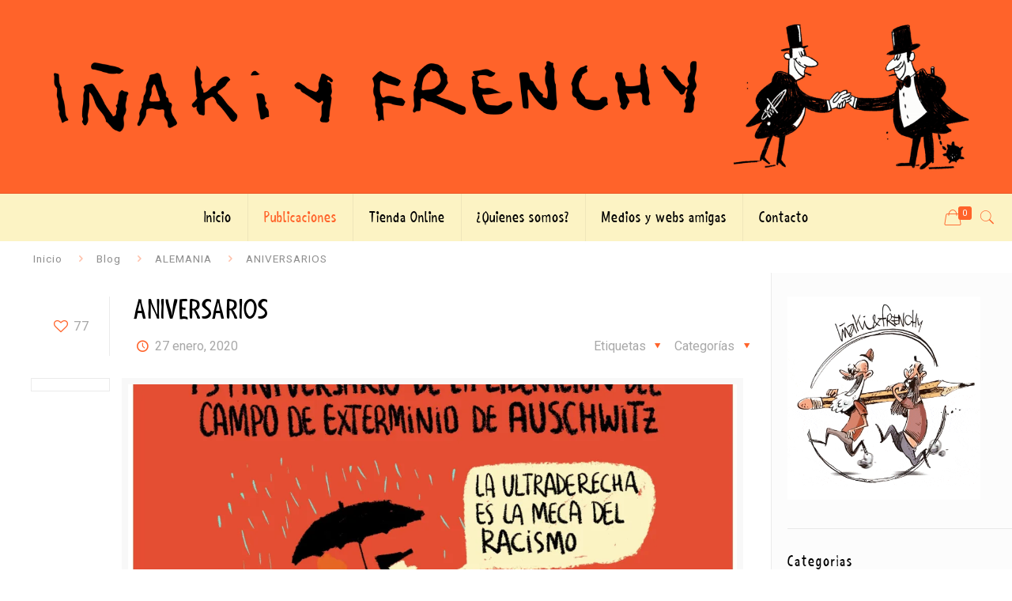

--- FILE ---
content_type: text/html; charset=UTF-8
request_url: https://xn--iakiyfrenchy-9gb.com/aniversarios-2/
body_size: 26003
content:
<!DOCTYPE html>
<html dir="ltr" lang="es" prefix="og: https://ogp.me/ns#" class="no-js" itemscope itemtype="https://schema.org/Article">

<head>

<meta charset="UTF-8" />
<title>ANIVERSARIOS | ☝️ Iñaki y Frenchy - Viñetas y Humor Gráfico 😁</title>
	<style>img:is([sizes="auto" i], [sizes^="auto," i]) { contain-intrinsic-size: 3000px 1500px }</style>
	
		<!-- All in One SEO 4.9.2 - aioseo.com -->
	<meta name="robots" content="max-image-preview:large" />
	<meta name="author" content="josemi"/>
	<link rel="canonical" href="https://xn--iakiyfrenchy-9gb.com/aniversarios-2/" />
	<meta name="generator" content="All in One SEO (AIOSEO) 4.9.2" />

		<meta name="p:domain_verify" content="13b191688a4f48f269b2f937be4a4c9f"/>
		<meta property="og:locale" content="es_ES" />
		<meta property="og:site_name" content="☝️ Iñaki y Frenchy - Viñetas y Humor Gráfico 😁" />
		<meta property="og:type" content="activity" />
		<meta property="og:title" content="ANIVERSARIOS | ☝️ Iñaki y Frenchy - Viñetas y Humor Gráfico 😁" />
		<meta property="og:url" content="https://xn--iakiyfrenchy-9gb.com/aniversarios-2/" />
		<meta property="og:image" content="https://xn--iakiyfrenchy-9gb.com/wp-content/uploads/2020/01/Aniversarios-scaled.jpg" />
		<meta property="og:image:secure_url" content="https://xn--iakiyfrenchy-9gb.com/wp-content/uploads/2020/01/Aniversarios-scaled.jpg" />
		<meta property="og:image:width" content="2560" />
		<meta property="og:image:height" content="1828" />
		<meta name="twitter:card" content="summary" />
		<meta name="twitter:site" content="@inakiyfrenchy76" />
		<meta name="twitter:title" content="ANIVERSARIOS | ☝️ Iñaki y Frenchy - Viñetas y Humor Gráfico 😁" />
		<meta name="twitter:creator" content="@inakiyfrenchy76" />
		<meta name="twitter:image" content="https://xn--iakiyfrenchy-9gb.com/wp-content/uploads/2021/02/inaki-y-frenchy.png" />
		<meta name="twitter:label1" content="Escrito por" />
		<meta name="twitter:data1" content="josemi" />
		<script type="application/ld+json" class="aioseo-schema">
			{"@context":"https:\/\/schema.org","@graph":[{"@type":"Article","@id":"https:\/\/xn--iakiyfrenchy-9gb.com\/aniversarios-2\/#article","name":"ANIVERSARIOS | \u261d\ufe0f I\u00f1aki y Frenchy - Vi\u00f1etas y Humor Gr\u00e1fico \ud83d\ude01","headline":"ANIVERSARIOS","author":{"@id":"https:\/\/xn--iakiyfrenchy-9gb.com\/author\/frenchy\/#author"},"publisher":{"@id":"https:\/\/xn--iakiyfrenchy-9gb.com\/#organization"},"image":{"@type":"ImageObject","url":"https:\/\/i0.wp.com\/xn--iakiyfrenchy-9gb.com\/wp-content\/uploads\/2020\/01\/Aniversarios-scaled.jpg?fit=2560%2C1828&ssl=1","width":2560,"height":1828},"datePublished":"2020-01-27T19:23:58+01:00","dateModified":"2020-08-24T09:53:05+02:00","inLanguage":"es-ES","mainEntityOfPage":{"@id":"https:\/\/xn--iakiyfrenchy-9gb.com\/aniversarios-2\/#webpage"},"isPartOf":{"@id":"https:\/\/xn--iakiyfrenchy-9gb.com\/aniversarios-2\/#webpage"},"articleSection":"ALEMANIA, ASESINATO, CENSURA, COMUNISMO, CONFLICTOS ARMADOS, EDUCACI\u00d3N, EJ\u00c9RCITO, FASCISMO, FRANCO, golpistas, GUERRA CIVIL, HOMOFOBIA, JUSTICIA, MACHISMO, MANIPULACI\u00d3N, MEMOR\u00cdA HIST\u00d3RICA, NACIONALISMO, PATRIOTISMO, POL\u00cdTICA INTERNACIONAL, RACISMO, REFUGIADOS, REFUGIADOS-INMIGRACI\u00d3N, VIOLENCIA, AUSCHWITZ, CAMPO DE EXTERMINIO, EXTERMINIO, FASCISMO, JUD\u00cdOS, MECA, NAZIS, NAZISMO, TEMPLOS"},{"@type":"BreadcrumbList","@id":"https:\/\/xn--iakiyfrenchy-9gb.com\/aniversarios-2\/#breadcrumblist","itemListElement":[{"@type":"ListItem","@id":"https:\/\/xn--iakiyfrenchy-9gb.com#listItem","position":1,"name":"Inicio","item":"https:\/\/xn--iakiyfrenchy-9gb.com","nextItem":{"@type":"ListItem","@id":"https:\/\/xn--iakiyfrenchy-9gb.com\/category\/golpistas\/#listItem","name":"golpistas"}},{"@type":"ListItem","@id":"https:\/\/xn--iakiyfrenchy-9gb.com\/category\/golpistas\/#listItem","position":2,"name":"golpistas","item":"https:\/\/xn--iakiyfrenchy-9gb.com\/category\/golpistas\/","nextItem":{"@type":"ListItem","@id":"https:\/\/xn--iakiyfrenchy-9gb.com\/aniversarios-2\/#listItem","name":"ANIVERSARIOS"},"previousItem":{"@type":"ListItem","@id":"https:\/\/xn--iakiyfrenchy-9gb.com#listItem","name":"Inicio"}},{"@type":"ListItem","@id":"https:\/\/xn--iakiyfrenchy-9gb.com\/aniversarios-2\/#listItem","position":3,"name":"ANIVERSARIOS","previousItem":{"@type":"ListItem","@id":"https:\/\/xn--iakiyfrenchy-9gb.com\/category\/golpistas\/#listItem","name":"golpistas"}}]},{"@type":"Organization","@id":"https:\/\/xn--iakiyfrenchy-9gb.com\/#organization","name":"I\u00f1aki y Frenchy","description":"Descubre a I\u00f1aki y Frenchy. Humoristas gr\u00e1ficos que comparten sus vi\u00f1etas y su mordaz visi\u00f3n de la sociedad en multiples medios de comunicaci\u00f3n.","url":"https:\/\/xn--iakiyfrenchy-9gb.com\/","telephone":"+34655281130","logo":{"@type":"ImageObject","url":"https:\/\/i0.wp.com\/xn--iakiyfrenchy-9gb.com\/wp-content\/uploads\/2020\/08\/log2.png?fit=1905%2C319&ssl=1","@id":"https:\/\/xn--iakiyfrenchy-9gb.com\/aniversarios-2\/#organizationLogo","width":1905,"height":319},"image":{"@id":"https:\/\/xn--iakiyfrenchy-9gb.com\/aniversarios-2\/#organizationLogo"},"sameAs":["https:\/\/www.facebook.com\/pages\/Iaki-Tovar-Picazo-ilustrador\/432317136918792?fref=ts","https:\/\/twitter.com\/inakiyfrenchy76","https:\/\/www.instagram.com\/inakiyfrenchy76\/","https:\/\/www.pinterest.es\/inakiyfrenchy\/"]},{"@type":"Person","@id":"https:\/\/xn--iakiyfrenchy-9gb.com\/author\/frenchy\/#author","url":"https:\/\/xn--iakiyfrenchy-9gb.com\/author\/frenchy\/","name":"josemi","image":{"@type":"ImageObject","@id":"https:\/\/xn--iakiyfrenchy-9gb.com\/aniversarios-2\/#authorImage","url":"https:\/\/secure.gravatar.com\/avatar\/9b1330645805a5a0df2d2661ed55e82b?s=96&d=mm&r=g","width":96,"height":96,"caption":"josemi"}},{"@type":"WebPage","@id":"https:\/\/xn--iakiyfrenchy-9gb.com\/aniversarios-2\/#webpage","url":"https:\/\/xn--iakiyfrenchy-9gb.com\/aniversarios-2\/","name":"ANIVERSARIOS | \u261d\ufe0f I\u00f1aki y Frenchy - Vi\u00f1etas y Humor Gr\u00e1fico \ud83d\ude01","inLanguage":"es-ES","isPartOf":{"@id":"https:\/\/xn--iakiyfrenchy-9gb.com\/#website"},"breadcrumb":{"@id":"https:\/\/xn--iakiyfrenchy-9gb.com\/aniversarios-2\/#breadcrumblist"},"author":{"@id":"https:\/\/xn--iakiyfrenchy-9gb.com\/author\/frenchy\/#author"},"creator":{"@id":"https:\/\/xn--iakiyfrenchy-9gb.com\/author\/frenchy\/#author"},"image":{"@type":"ImageObject","url":"https:\/\/i0.wp.com\/xn--iakiyfrenchy-9gb.com\/wp-content\/uploads\/2020\/01\/Aniversarios-scaled.jpg?fit=2560%2C1828&ssl=1","@id":"https:\/\/xn--iakiyfrenchy-9gb.com\/aniversarios-2\/#mainImage","width":2560,"height":1828},"primaryImageOfPage":{"@id":"https:\/\/xn--iakiyfrenchy-9gb.com\/aniversarios-2\/#mainImage"},"datePublished":"2020-01-27T19:23:58+01:00","dateModified":"2020-08-24T09:53:05+02:00"},{"@type":"WebSite","@id":"https:\/\/xn--iakiyfrenchy-9gb.com\/#website","url":"https:\/\/xn--iakiyfrenchy-9gb.com\/","name":"\u261d\ufe0f I\u00f1aki y Frenchy - Vi\u00f1etas y Humor Gr\u00e1fico \ud83d\ude01","description":"Descubre a I\u00f1aki y Frenchy. Humoristas gr\u00e1ficos que comparten sus vi\u00f1etas y su mordaz visi\u00f3n de la sociedad en multiples medios de comunicaci\u00f3n.","inLanguage":"es-ES","publisher":{"@id":"https:\/\/xn--iakiyfrenchy-9gb.com\/#organization"}}]}
		</script>
		<!-- All in One SEO -->

<meta name="format-detection" content="telephone=no">
<meta name="viewport" content="width=device-width, initial-scale=1, maximum-scale=1" />
<link rel="shortcut icon" href="https://xn--iakiyfrenchy-9gb.com/wp-content/uploads/2020/08/favi.png" type="image/x-icon" />
<link rel="apple-touch-icon" href="https://xn--iakiyfrenchy-9gb.com/wp-content/uploads/2020/08/favi-x2.png" />
<script>window._wca = window._wca || [];</script>
<link rel='dns-prefetch' href='//stats.wp.com' />
<link rel='dns-prefetch' href='//fonts.googleapis.com' />
<link rel='dns-prefetch' href='//www.googletagmanager.com' />
<link rel='preconnect' href='//i0.wp.com' />
<link rel='preconnect' href='//c0.wp.com' />
<link rel="alternate" type="application/rss+xml" title="&#x261d;&#xfe0f; Iñaki y Frenchy - Viñetas y Humor Gráfico &#x1f601; &raquo; Feed" href="https://xn--iakiyfrenchy-9gb.com/feed/" />
<link rel="alternate" type="application/rss+xml" title="&#x261d;&#xfe0f; Iñaki y Frenchy - Viñetas y Humor Gráfico &#x1f601; &raquo; Feed de los comentarios" href="https://xn--iakiyfrenchy-9gb.com/comments/feed/" />
<link rel='stylesheet' id='wp-block-library-css' href='https://c0.wp.com/c/6.7.4/wp-includes/css/dist/block-library/style.min.css' type='text/css' media='all' />
<link rel='stylesheet' id='aioseo/css/src/vue/standalone/blocks/table-of-contents/global.scss-css' href='https://xn--iakiyfrenchy-9gb.com/wp-content/plugins/all-in-one-seo-pack/dist/Lite/assets/css/table-of-contents/global.e90f6d47.css' type='text/css' media='all' />
<link rel='stylesheet' id='mediaelement-css' href='https://c0.wp.com/c/6.7.4/wp-includes/js/mediaelement/mediaelementplayer-legacy.min.css' type='text/css' media='all' />
<link rel='stylesheet' id='wp-mediaelement-css' href='https://c0.wp.com/c/6.7.4/wp-includes/js/mediaelement/wp-mediaelement.min.css' type='text/css' media='all' />
<style id='jetpack-sharing-buttons-style-inline-css' type='text/css'>
.jetpack-sharing-buttons__services-list{display:flex;flex-direction:row;flex-wrap:wrap;gap:0;list-style-type:none;margin:5px;padding:0}.jetpack-sharing-buttons__services-list.has-small-icon-size{font-size:12px}.jetpack-sharing-buttons__services-list.has-normal-icon-size{font-size:16px}.jetpack-sharing-buttons__services-list.has-large-icon-size{font-size:24px}.jetpack-sharing-buttons__services-list.has-huge-icon-size{font-size:36px}@media print{.jetpack-sharing-buttons__services-list{display:none!important}}.editor-styles-wrapper .wp-block-jetpack-sharing-buttons{gap:0;padding-inline-start:0}ul.jetpack-sharing-buttons__services-list.has-background{padding:1.25em 2.375em}
</style>
<style id='classic-theme-styles-inline-css' type='text/css'>
/*! This file is auto-generated */
.wp-block-button__link{color:#fff;background-color:#32373c;border-radius:9999px;box-shadow:none;text-decoration:none;padding:calc(.667em + 2px) calc(1.333em + 2px);font-size:1.125em}.wp-block-file__button{background:#32373c;color:#fff;text-decoration:none}
</style>
<style id='global-styles-inline-css' type='text/css'>
:root{--wp--preset--aspect-ratio--square: 1;--wp--preset--aspect-ratio--4-3: 4/3;--wp--preset--aspect-ratio--3-4: 3/4;--wp--preset--aspect-ratio--3-2: 3/2;--wp--preset--aspect-ratio--2-3: 2/3;--wp--preset--aspect-ratio--16-9: 16/9;--wp--preset--aspect-ratio--9-16: 9/16;--wp--preset--color--black: #000000;--wp--preset--color--cyan-bluish-gray: #abb8c3;--wp--preset--color--white: #ffffff;--wp--preset--color--pale-pink: #f78da7;--wp--preset--color--vivid-red: #cf2e2e;--wp--preset--color--luminous-vivid-orange: #ff6900;--wp--preset--color--luminous-vivid-amber: #fcb900;--wp--preset--color--light-green-cyan: #7bdcb5;--wp--preset--color--vivid-green-cyan: #00d084;--wp--preset--color--pale-cyan-blue: #8ed1fc;--wp--preset--color--vivid-cyan-blue: #0693e3;--wp--preset--color--vivid-purple: #9b51e0;--wp--preset--gradient--vivid-cyan-blue-to-vivid-purple: linear-gradient(135deg,rgba(6,147,227,1) 0%,rgb(155,81,224) 100%);--wp--preset--gradient--light-green-cyan-to-vivid-green-cyan: linear-gradient(135deg,rgb(122,220,180) 0%,rgb(0,208,130) 100%);--wp--preset--gradient--luminous-vivid-amber-to-luminous-vivid-orange: linear-gradient(135deg,rgba(252,185,0,1) 0%,rgba(255,105,0,1) 100%);--wp--preset--gradient--luminous-vivid-orange-to-vivid-red: linear-gradient(135deg,rgba(255,105,0,1) 0%,rgb(207,46,46) 100%);--wp--preset--gradient--very-light-gray-to-cyan-bluish-gray: linear-gradient(135deg,rgb(238,238,238) 0%,rgb(169,184,195) 100%);--wp--preset--gradient--cool-to-warm-spectrum: linear-gradient(135deg,rgb(74,234,220) 0%,rgb(151,120,209) 20%,rgb(207,42,186) 40%,rgb(238,44,130) 60%,rgb(251,105,98) 80%,rgb(254,248,76) 100%);--wp--preset--gradient--blush-light-purple: linear-gradient(135deg,rgb(255,206,236) 0%,rgb(152,150,240) 100%);--wp--preset--gradient--blush-bordeaux: linear-gradient(135deg,rgb(254,205,165) 0%,rgb(254,45,45) 50%,rgb(107,0,62) 100%);--wp--preset--gradient--luminous-dusk: linear-gradient(135deg,rgb(255,203,112) 0%,rgb(199,81,192) 50%,rgb(65,88,208) 100%);--wp--preset--gradient--pale-ocean: linear-gradient(135deg,rgb(255,245,203) 0%,rgb(182,227,212) 50%,rgb(51,167,181) 100%);--wp--preset--gradient--electric-grass: linear-gradient(135deg,rgb(202,248,128) 0%,rgb(113,206,126) 100%);--wp--preset--gradient--midnight: linear-gradient(135deg,rgb(2,3,129) 0%,rgb(40,116,252) 100%);--wp--preset--font-size--small: 13px;--wp--preset--font-size--medium: 20px;--wp--preset--font-size--large: 36px;--wp--preset--font-size--x-large: 42px;--wp--preset--spacing--20: 0.44rem;--wp--preset--spacing--30: 0.67rem;--wp--preset--spacing--40: 1rem;--wp--preset--spacing--50: 1.5rem;--wp--preset--spacing--60: 2.25rem;--wp--preset--spacing--70: 3.38rem;--wp--preset--spacing--80: 5.06rem;--wp--preset--shadow--natural: 6px 6px 9px rgba(0, 0, 0, 0.2);--wp--preset--shadow--deep: 12px 12px 50px rgba(0, 0, 0, 0.4);--wp--preset--shadow--sharp: 6px 6px 0px rgba(0, 0, 0, 0.2);--wp--preset--shadow--outlined: 6px 6px 0px -3px rgba(255, 255, 255, 1), 6px 6px rgba(0, 0, 0, 1);--wp--preset--shadow--crisp: 6px 6px 0px rgba(0, 0, 0, 1);}:where(.is-layout-flex){gap: 0.5em;}:where(.is-layout-grid){gap: 0.5em;}body .is-layout-flex{display: flex;}.is-layout-flex{flex-wrap: wrap;align-items: center;}.is-layout-flex > :is(*, div){margin: 0;}body .is-layout-grid{display: grid;}.is-layout-grid > :is(*, div){margin: 0;}:where(.wp-block-columns.is-layout-flex){gap: 2em;}:where(.wp-block-columns.is-layout-grid){gap: 2em;}:where(.wp-block-post-template.is-layout-flex){gap: 1.25em;}:where(.wp-block-post-template.is-layout-grid){gap: 1.25em;}.has-black-color{color: var(--wp--preset--color--black) !important;}.has-cyan-bluish-gray-color{color: var(--wp--preset--color--cyan-bluish-gray) !important;}.has-white-color{color: var(--wp--preset--color--white) !important;}.has-pale-pink-color{color: var(--wp--preset--color--pale-pink) !important;}.has-vivid-red-color{color: var(--wp--preset--color--vivid-red) !important;}.has-luminous-vivid-orange-color{color: var(--wp--preset--color--luminous-vivid-orange) !important;}.has-luminous-vivid-amber-color{color: var(--wp--preset--color--luminous-vivid-amber) !important;}.has-light-green-cyan-color{color: var(--wp--preset--color--light-green-cyan) !important;}.has-vivid-green-cyan-color{color: var(--wp--preset--color--vivid-green-cyan) !important;}.has-pale-cyan-blue-color{color: var(--wp--preset--color--pale-cyan-blue) !important;}.has-vivid-cyan-blue-color{color: var(--wp--preset--color--vivid-cyan-blue) !important;}.has-vivid-purple-color{color: var(--wp--preset--color--vivid-purple) !important;}.has-black-background-color{background-color: var(--wp--preset--color--black) !important;}.has-cyan-bluish-gray-background-color{background-color: var(--wp--preset--color--cyan-bluish-gray) !important;}.has-white-background-color{background-color: var(--wp--preset--color--white) !important;}.has-pale-pink-background-color{background-color: var(--wp--preset--color--pale-pink) !important;}.has-vivid-red-background-color{background-color: var(--wp--preset--color--vivid-red) !important;}.has-luminous-vivid-orange-background-color{background-color: var(--wp--preset--color--luminous-vivid-orange) !important;}.has-luminous-vivid-amber-background-color{background-color: var(--wp--preset--color--luminous-vivid-amber) !important;}.has-light-green-cyan-background-color{background-color: var(--wp--preset--color--light-green-cyan) !important;}.has-vivid-green-cyan-background-color{background-color: var(--wp--preset--color--vivid-green-cyan) !important;}.has-pale-cyan-blue-background-color{background-color: var(--wp--preset--color--pale-cyan-blue) !important;}.has-vivid-cyan-blue-background-color{background-color: var(--wp--preset--color--vivid-cyan-blue) !important;}.has-vivid-purple-background-color{background-color: var(--wp--preset--color--vivid-purple) !important;}.has-black-border-color{border-color: var(--wp--preset--color--black) !important;}.has-cyan-bluish-gray-border-color{border-color: var(--wp--preset--color--cyan-bluish-gray) !important;}.has-white-border-color{border-color: var(--wp--preset--color--white) !important;}.has-pale-pink-border-color{border-color: var(--wp--preset--color--pale-pink) !important;}.has-vivid-red-border-color{border-color: var(--wp--preset--color--vivid-red) !important;}.has-luminous-vivid-orange-border-color{border-color: var(--wp--preset--color--luminous-vivid-orange) !important;}.has-luminous-vivid-amber-border-color{border-color: var(--wp--preset--color--luminous-vivid-amber) !important;}.has-light-green-cyan-border-color{border-color: var(--wp--preset--color--light-green-cyan) !important;}.has-vivid-green-cyan-border-color{border-color: var(--wp--preset--color--vivid-green-cyan) !important;}.has-pale-cyan-blue-border-color{border-color: var(--wp--preset--color--pale-cyan-blue) !important;}.has-vivid-cyan-blue-border-color{border-color: var(--wp--preset--color--vivid-cyan-blue) !important;}.has-vivid-purple-border-color{border-color: var(--wp--preset--color--vivid-purple) !important;}.has-vivid-cyan-blue-to-vivid-purple-gradient-background{background: var(--wp--preset--gradient--vivid-cyan-blue-to-vivid-purple) !important;}.has-light-green-cyan-to-vivid-green-cyan-gradient-background{background: var(--wp--preset--gradient--light-green-cyan-to-vivid-green-cyan) !important;}.has-luminous-vivid-amber-to-luminous-vivid-orange-gradient-background{background: var(--wp--preset--gradient--luminous-vivid-amber-to-luminous-vivid-orange) !important;}.has-luminous-vivid-orange-to-vivid-red-gradient-background{background: var(--wp--preset--gradient--luminous-vivid-orange-to-vivid-red) !important;}.has-very-light-gray-to-cyan-bluish-gray-gradient-background{background: var(--wp--preset--gradient--very-light-gray-to-cyan-bluish-gray) !important;}.has-cool-to-warm-spectrum-gradient-background{background: var(--wp--preset--gradient--cool-to-warm-spectrum) !important;}.has-blush-light-purple-gradient-background{background: var(--wp--preset--gradient--blush-light-purple) !important;}.has-blush-bordeaux-gradient-background{background: var(--wp--preset--gradient--blush-bordeaux) !important;}.has-luminous-dusk-gradient-background{background: var(--wp--preset--gradient--luminous-dusk) !important;}.has-pale-ocean-gradient-background{background: var(--wp--preset--gradient--pale-ocean) !important;}.has-electric-grass-gradient-background{background: var(--wp--preset--gradient--electric-grass) !important;}.has-midnight-gradient-background{background: var(--wp--preset--gradient--midnight) !important;}.has-small-font-size{font-size: var(--wp--preset--font-size--small) !important;}.has-medium-font-size{font-size: var(--wp--preset--font-size--medium) !important;}.has-large-font-size{font-size: var(--wp--preset--font-size--large) !important;}.has-x-large-font-size{font-size: var(--wp--preset--font-size--x-large) !important;}
:where(.wp-block-post-template.is-layout-flex){gap: 1.25em;}:where(.wp-block-post-template.is-layout-grid){gap: 1.25em;}
:where(.wp-block-columns.is-layout-flex){gap: 2em;}:where(.wp-block-columns.is-layout-grid){gap: 2em;}
:root :where(.wp-block-pullquote){font-size: 1.5em;line-height: 1.6;}
</style>
<link rel='stylesheet' id='ctf_styles-css' href='https://xn--iakiyfrenchy-9gb.com/wp-content/plugins/custom-twitter-feeds/css/ctf-styles.min.css' type='text/css' media='all' />
<link rel='stylesheet' id='woocommerce-layout-css' href='https://c0.wp.com/p/woocommerce/10.3.6/assets/css/woocommerce-layout.css' type='text/css' media='all' />
<style id='woocommerce-layout-inline-css' type='text/css'>

	.infinite-scroll .woocommerce-pagination {
		display: none;
	}
</style>
<link rel='stylesheet' id='woocommerce-smallscreen-css' href='https://c0.wp.com/p/woocommerce/10.3.6/assets/css/woocommerce-smallscreen.css' type='text/css' media='only screen and (max-width: 768px)' />
<link rel='stylesheet' id='woocommerce-general-css' href='https://c0.wp.com/p/woocommerce/10.3.6/assets/css/woocommerce.css' type='text/css' media='all' />
<style id='woocommerce-inline-inline-css' type='text/css'>
.woocommerce form .form-row .required { visibility: visible; }
</style>
<link rel='stylesheet' id='brands-styles-css' href='https://c0.wp.com/p/woocommerce/10.3.6/assets/css/brands.css' type='text/css' media='all' />
<link rel='stylesheet' id='mfn-base-css' href='https://xn--iakiyfrenchy-9gb.com/wp-content/themes/iakiyfrenchy/css/base.css' type='text/css' media='all' />
<link rel='stylesheet' id='mfn-layout-css' href='https://xn--iakiyfrenchy-9gb.com/wp-content/themes/iakiyfrenchy/css/layout.css' type='text/css' media='all' />
<link rel='stylesheet' id='mfn-shortcodes-css' href='https://xn--iakiyfrenchy-9gb.com/wp-content/themes/iakiyfrenchy/css/shortcodes.css' type='text/css' media='all' />
<link rel='stylesheet' id='mfn-animations-css' href='https://xn--iakiyfrenchy-9gb.com/wp-content/themes/iakiyfrenchy/assets/animations/animations.min.css' type='text/css' media='all' />
<link rel='stylesheet' id='mfn-jquery-ui-css' href='https://xn--iakiyfrenchy-9gb.com/wp-content/themes/iakiyfrenchy/assets/ui/jquery.ui.all.css' type='text/css' media='all' />
<link rel='stylesheet' id='mfn-jplayer-css' href='https://xn--iakiyfrenchy-9gb.com/wp-content/themes/iakiyfrenchy/assets/jplayer/css/jplayer.blue.monday.css' type='text/css' media='all' />
<link rel='stylesheet' id='mfn-responsive-css' href='https://xn--iakiyfrenchy-9gb.com/wp-content/themes/iakiyfrenchy/css/responsive.css' type='text/css' media='all' />
<link rel='stylesheet' id='mfn-fonts-css' href='https://fonts.googleapis.com/css?family=Roboto%3A1%2C300%2C400%2C400italic%2C500%2C700%2C700italic&#038;font-display=swap&#038;ver=6.7.4' type='text/css' media='all' />
<link rel='stylesheet' id='mfn-woo-css' href='https://xn--iakiyfrenchy-9gb.com/wp-content/themes/iakiyfrenchy/css/woocommerce.css' type='text/css' media='all' />
<link rel='stylesheet' id='cb_p6-css-main-css' href='https://xn--iakiyfrenchy-9gb.com/wp-content/plugins/patron-button-and-widgets-by-codebard/plugin/templates/default/style.css' type='text/css' media='all' />
<style id='mfn-dynamic-inline-css' type='text/css'>
@font-face{font-family:"shaky";src:url("https://xn--iakiyfrenchy-9gb.com/wp-content/uploads/2020/09/shaky_hand_some_comic-webfont.woff") format("woff"),url("https://xn--iakiyfrenchy-9gb.com/wp-content/uploads/2020/09/shaky_hand_some_comic-webfont.ttf") format("truetype");font-weight:normal;font-style:normal}
@media only screen and (min-width: 1240px){body:not(.header-simple) #Top_bar #menu{display:block!important}.tr-menu #Top_bar #menu{background:none!important}#Top_bar .menu > li > ul.mfn-megamenu{width:984px}#Top_bar .menu > li > ul.mfn-megamenu > li{float:left}#Top_bar .menu > li > ul.mfn-megamenu > li.mfn-megamenu-cols-1{width:100%}#Top_bar .menu > li > ul.mfn-megamenu > li.mfn-megamenu-cols-2{width:50%}#Top_bar .menu > li > ul.mfn-megamenu > li.mfn-megamenu-cols-3{width:33.33%}#Top_bar .menu > li > ul.mfn-megamenu > li.mfn-megamenu-cols-4{width:25%}#Top_bar .menu > li > ul.mfn-megamenu > li.mfn-megamenu-cols-5{width:20%}#Top_bar .menu > li > ul.mfn-megamenu > li.mfn-megamenu-cols-6{width:16.66%}#Top_bar .menu > li > ul.mfn-megamenu > li > ul{display:block!important;position:inherit;left:auto;top:auto;border-width:0 1px 0 0}#Top_bar .menu > li > ul.mfn-megamenu > li:last-child > ul{border:0}#Top_bar .menu > li > ul.mfn-megamenu > li > ul li{width:auto}#Top_bar .menu > li > ul.mfn-megamenu a.mfn-megamenu-title{text-transform:uppercase;font-weight:400;background:none}#Top_bar .menu > li > ul.mfn-megamenu a .menu-arrow{display:none}.menuo-right #Top_bar .menu > li > ul.mfn-megamenu{left:auto;right:0}.menuo-right #Top_bar .menu > li > ul.mfn-megamenu-bg{box-sizing:border-box}#Top_bar .menu > li > ul.mfn-megamenu-bg{padding:20px 166px 20px 20px;background-repeat:no-repeat;background-position:right bottom}.rtl #Top_bar .menu > li > ul.mfn-megamenu-bg{padding-left:166px;padding-right:20px;background-position:left bottom}#Top_bar .menu > li > ul.mfn-megamenu-bg > li{background:none}#Top_bar .menu > li > ul.mfn-megamenu-bg > li a{border:none}#Top_bar .menu > li > ul.mfn-megamenu-bg > li > ul{background:none!important;-webkit-box-shadow:0 0 0 0;-moz-box-shadow:0 0 0 0;box-shadow:0 0 0 0}.mm-vertical #Top_bar .container{position:relative;}.mm-vertical #Top_bar .top_bar_left{position:static;}.mm-vertical #Top_bar .menu > li ul{box-shadow:0 0 0 0 transparent!important;background-image:none;}.mm-vertical #Top_bar .menu > li > ul.mfn-megamenu{width:98%!important;margin:0 1%;padding:20px 0;}.mm-vertical.header-plain #Top_bar .menu > li > ul.mfn-megamenu{width:100%!important;margin:0;}.mm-vertical #Top_bar .menu > li > ul.mfn-megamenu > li{display:table-cell;float:none!important;width:10%;padding:0 15px;border-right:1px solid rgba(0, 0, 0, 0.05);}.mm-vertical #Top_bar .menu > li > ul.mfn-megamenu > li:last-child{border-right-width:0}.mm-vertical #Top_bar .menu > li > ul.mfn-megamenu > li.hide-border{border-right-width:0}.mm-vertical #Top_bar .menu > li > ul.mfn-megamenu > li a{border-bottom-width:0;padding:9px 15px;line-height:120%;}.mm-vertical #Top_bar .menu > li > ul.mfn-megamenu a.mfn-megamenu-title{font-weight:700;}.rtl .mm-vertical #Top_bar .menu > li > ul.mfn-megamenu > li:first-child{border-right-width:0}.rtl .mm-vertical #Top_bar .menu > li > ul.mfn-megamenu > li:last-child{border-right-width:1px}.header-plain:not(.menuo-right) #Header .top_bar_left{width:auto!important}.header-stack.header-center #Top_bar #menu{display:inline-block!important}.header-simple #Top_bar #menu{display:none;height:auto;width:300px;bottom:auto;top:100%;right:1px;position:absolute;margin:0}.header-simple #Header a.responsive-menu-toggle{display:block;right:10px}.header-simple #Top_bar #menu > ul{width:100%;float:left}.header-simple #Top_bar #menu ul li{width:100%;padding-bottom:0;border-right:0;position:relative}.header-simple #Top_bar #menu ul li a{padding:0 20px;margin:0;display:block;height:auto;line-height:normal;border:none}.header-simple #Top_bar #menu ul li a:after{display:none}.header-simple #Top_bar #menu ul li a span{border:none;line-height:44px;display:inline;padding:0}.header-simple #Top_bar #menu ul li.submenu .menu-toggle{display:block;position:absolute;right:0;top:0;width:44px;height:44px;line-height:44px;font-size:30px;font-weight:300;text-align:center;cursor:pointer;color:#444;opacity:0.33;}.header-simple #Top_bar #menu ul li.submenu .menu-toggle:after{content:"+"}.header-simple #Top_bar #menu ul li.hover > .menu-toggle:after{content:"-"}.header-simple #Top_bar #menu ul li.hover a{border-bottom:0}.header-simple #Top_bar #menu ul.mfn-megamenu li .menu-toggle{display:none}.header-simple #Top_bar #menu ul li ul{position:relative!important;left:0!important;top:0;padding:0;margin:0!important;width:auto!important;background-image:none}.header-simple #Top_bar #menu ul li ul li{width:100%!important;display:block;padding:0;}.header-simple #Top_bar #menu ul li ul li a{padding:0 20px 0 30px}.header-simple #Top_bar #menu ul li ul li a .menu-arrow{display:none}.header-simple #Top_bar #menu ul li ul li a span{padding:0}.header-simple #Top_bar #menu ul li ul li a span:after{display:none!important}.header-simple #Top_bar .menu > li > ul.mfn-megamenu a.mfn-megamenu-title{text-transform:uppercase;font-weight:400}.header-simple #Top_bar .menu > li > ul.mfn-megamenu > li > ul{display:block!important;position:inherit;left:auto;top:auto}.header-simple #Top_bar #menu ul li ul li ul{border-left:0!important;padding:0;top:0}.header-simple #Top_bar #menu ul li ul li ul li a{padding:0 20px 0 40px}.rtl.header-simple #Top_bar #menu{left:1px;right:auto}.rtl.header-simple #Top_bar a.responsive-menu-toggle{left:10px;right:auto}.rtl.header-simple #Top_bar #menu ul li.submenu .menu-toggle{left:0;right:auto}.rtl.header-simple #Top_bar #menu ul li ul{left:auto!important;right:0!important}.rtl.header-simple #Top_bar #menu ul li ul li a{padding:0 30px 0 20px}.rtl.header-simple #Top_bar #menu ul li ul li ul li a{padding:0 40px 0 20px}.menu-highlight #Top_bar .menu > li{margin:0 2px}.menu-highlight:not(.header-creative) #Top_bar .menu > li > a{margin:20px 0;padding:0;-webkit-border-radius:5px;border-radius:5px}.menu-highlight #Top_bar .menu > li > a:after{display:none}.menu-highlight #Top_bar .menu > li > a span:not(.description){line-height:50px}.menu-highlight #Top_bar .menu > li > a span.description{display:none}.menu-highlight.header-stack #Top_bar .menu > li > a{margin:10px 0!important}.menu-highlight.header-stack #Top_bar .menu > li > a span:not(.description){line-height:40px}.menu-highlight.header-transparent #Top_bar .menu > li > a{margin:5px 0}.menu-highlight.header-simple #Top_bar #menu ul li,.menu-highlight.header-creative #Top_bar #menu ul li{margin:0}.menu-highlight.header-simple #Top_bar #menu ul li > a,.menu-highlight.header-creative #Top_bar #menu ul li > a{-webkit-border-radius:0;border-radius:0}.menu-highlight:not(.header-fixed):not(.header-simple) #Top_bar.is-sticky .menu > li > a{margin:10px 0!important;padding:5px 0!important}.menu-highlight:not(.header-fixed):not(.header-simple) #Top_bar.is-sticky .menu > li > a span{line-height:30px!important}.header-modern.menu-highlight.menuo-right .menu_wrapper{margin-right:20px}.menu-line-below #Top_bar .menu > li > a:after{top:auto;bottom:-4px}.menu-line-below #Top_bar.is-sticky .menu > li > a:after{top:auto;bottom:-4px}.menu-line-below-80 #Top_bar:not(.is-sticky) .menu > li > a:after{height:4px;left:10%;top:50%;margin-top:20px;width:80%}.menu-line-below-80-1 #Top_bar:not(.is-sticky) .menu > li > a:after{height:1px;left:10%;top:50%;margin-top:20px;width:80%}.menu-link-color #Top_bar .menu > li > a:after{display:none!important}.menu-arrow-top #Top_bar .menu > li > a:after{background:none repeat scroll 0 0 rgba(0,0,0,0)!important;border-color:#ccc transparent transparent;border-style:solid;border-width:7px 7px 0;display:block;height:0;left:50%;margin-left:-7px;top:0!important;width:0}.menu-arrow-top #Top_bar.is-sticky .menu > li > a:after{top:0!important}.menu-arrow-bottom #Top_bar .menu > li > a:after{background:none!important;border-color:transparent transparent #ccc;border-style:solid;border-width:0 7px 7px;display:block;height:0;left:50%;margin-left:-7px;top:auto;bottom:0;width:0}.menu-arrow-bottom #Top_bar.is-sticky .menu > li > a:after{top:auto;bottom:0}.menuo-no-borders #Top_bar .menu > li > a span{border-width:0!important}.menuo-no-borders #Header_creative #Top_bar .menu > li > a span{border-bottom-width:0}.menuo-no-borders.header-plain #Top_bar a#header_cart,.menuo-no-borders.header-plain #Top_bar a#search_button,.menuo-no-borders.header-plain #Top_bar .wpml-languages,.menuo-no-borders.header-plain #Top_bar a.action_button{border-width:0}.menuo-right #Top_bar .menu_wrapper{float:right}.menuo-right.header-stack:not(.header-center) #Top_bar .menu_wrapper{margin-right:150px}body.header-creative{padding-left:50px}body.header-creative.header-open{padding-left:250px}body.error404,body.under-construction,body.template-blank{padding-left:0!important}.header-creative.footer-fixed #Footer,.header-creative.footer-sliding #Footer,.header-creative.footer-stick #Footer.is-sticky{box-sizing:border-box;padding-left:50px;}.header-open.footer-fixed #Footer,.header-open.footer-sliding #Footer,.header-creative.footer-stick #Footer.is-sticky{padding-left:250px;}.header-rtl.header-creative.footer-fixed #Footer,.header-rtl.header-creative.footer-sliding #Footer,.header-rtl.header-creative.footer-stick #Footer.is-sticky{padding-left:0;padding-right:50px;}.header-rtl.header-open.footer-fixed #Footer,.header-rtl.header-open.footer-sliding #Footer,.header-rtl.header-creative.footer-stick #Footer.is-sticky{padding-right:250px;}#Header_creative{background-color:#fff;position:fixed;width:250px;height:100%;left:-200px;top:0;z-index:9002;-webkit-box-shadow:2px 0 4px 2px rgba(0,0,0,.15);box-shadow:2px 0 4px 2px rgba(0,0,0,.15)}#Header_creative .container{width:100%}#Header_creative .creative-wrapper{opacity:0;margin-right:50px}#Header_creative a.creative-menu-toggle{display:block;width:34px;height:34px;line-height:34px;font-size:22px;text-align:center;position:absolute;top:10px;right:8px;border-radius:3px}.admin-bar #Header_creative a.creative-menu-toggle{top:42px}#Header_creative #Top_bar{position:static;width:100%}#Header_creative #Top_bar .top_bar_left{width:100%!important;float:none}#Header_creative #Top_bar .top_bar_right{width:100%!important;float:none;height:auto;margin-bottom:35px;text-align:center;padding:0 20px;top:0;-webkit-box-sizing:border-box;-moz-box-sizing:border-box;box-sizing:border-box}#Header_creative #Top_bar .top_bar_right:before{display:none}#Header_creative #Top_bar .top_bar_right_wrapper{top:0}#Header_creative #Top_bar .logo{float:none;text-align:center;margin:15px 0}#Header_creative #Top_bar #menu{background-color:transparent}#Header_creative #Top_bar .menu_wrapper{float:none;margin:0 0 30px}#Header_creative #Top_bar .menu > li{width:100%;float:none;position:relative}#Header_creative #Top_bar .menu > li > a{padding:0;text-align:center}#Header_creative #Top_bar .menu > li > a:after{display:none}#Header_creative #Top_bar .menu > li > a span{border-right:0;border-bottom-width:1px;line-height:38px}#Header_creative #Top_bar .menu li ul{left:100%;right:auto;top:0;box-shadow:2px 2px 2px 0 rgba(0,0,0,0.03);-webkit-box-shadow:2px 2px 2px 0 rgba(0,0,0,0.03)}#Header_creative #Top_bar .menu > li > ul.mfn-megamenu{margin:0;width:700px!important;}#Header_creative #Top_bar .menu > li > ul.mfn-megamenu > li > ul{left:0}#Header_creative #Top_bar .menu li ul li a{padding-top:9px;padding-bottom:8px}#Header_creative #Top_bar .menu li ul li ul{top:0}#Header_creative #Top_bar .menu > li > a span.description{display:block;font-size:13px;line-height:28px!important;clear:both}#Header_creative #Top_bar .search_wrapper{left:100%;top:auto;bottom:0}#Header_creative #Top_bar a#header_cart{display:inline-block;float:none;top:3px}#Header_creative #Top_bar a#search_button{display:inline-block;float:none;top:3px}#Header_creative #Top_bar .wpml-languages{display:inline-block;float:none;top:0}#Header_creative #Top_bar .wpml-languages.enabled:hover a.active{padding-bottom:11px}#Header_creative #Top_bar .action_button{display:inline-block;float:none;top:16px;margin:0}#Header_creative #Top_bar .banner_wrapper{display:block;text-align:center}#Header_creative #Top_bar .banner_wrapper img{max-width:100%;height:auto;display:inline-block}#Header_creative #Action_bar{display:none;position:absolute;bottom:0;top:auto;clear:both;padding:0 20px;box-sizing:border-box}#Header_creative #Action_bar .contact_details{text-align:center;margin-bottom:20px}#Header_creative #Action_bar .contact_details li{padding:0}#Header_creative #Action_bar .social{float:none;text-align:center;padding:5px 0 15px}#Header_creative #Action_bar .social li{margin-bottom:2px}#Header_creative #Action_bar .social-menu{float:none;text-align:center}#Header_creative #Action_bar .social-menu li{border-color:rgba(0,0,0,.1)}#Header_creative .social li a{color:rgba(0,0,0,.5)}#Header_creative .social li a:hover{color:#000}#Header_creative .creative-social{position:absolute;bottom:10px;right:0;width:50px}#Header_creative .creative-social li{display:block;float:none;width:100%;text-align:center;margin-bottom:5px}.header-creative .fixed-nav.fixed-nav-prev{margin-left:50px}.header-creative.header-open .fixed-nav.fixed-nav-prev{margin-left:250px}.menuo-last #Header_creative #Top_bar .menu li.last ul{top:auto;bottom:0}.header-open #Header_creative{left:0}.header-open #Header_creative .creative-wrapper{opacity:1;margin:0!important;}.header-open #Header_creative .creative-menu-toggle,.header-open #Header_creative .creative-social{display:none}.header-open #Header_creative #Action_bar{display:block}body.header-rtl.header-creative{padding-left:0;padding-right:50px}.header-rtl #Header_creative{left:auto;right:-200px}.header-rtl #Header_creative .creative-wrapper{margin-left:50px;margin-right:0}.header-rtl #Header_creative a.creative-menu-toggle{left:8px;right:auto}.header-rtl #Header_creative .creative-social{left:0;right:auto}.header-rtl #Footer #back_to_top.sticky{right:125px}.header-rtl #popup_contact{right:70px}.header-rtl #Header_creative #Top_bar .menu li ul{left:auto;right:100%}.header-rtl #Header_creative #Top_bar .search_wrapper{left:auto;right:100%;}.header-rtl .fixed-nav.fixed-nav-prev{margin-left:0!important}.header-rtl .fixed-nav.fixed-nav-next{margin-right:50px}body.header-rtl.header-creative.header-open{padding-left:0;padding-right:250px!important}.header-rtl.header-open #Header_creative{left:auto;right:0}.header-rtl.header-open #Footer #back_to_top.sticky{right:325px}.header-rtl.header-open #popup_contact{right:270px}.header-rtl.header-open .fixed-nav.fixed-nav-next{margin-right:250px}#Header_creative.active{left:-1px;}.header-rtl #Header_creative.active{left:auto;right:-1px;}#Header_creative.active .creative-wrapper{opacity:1;margin:0}.header-creative .vc_row[data-vc-full-width]{padding-left:50px}.header-creative.header-open .vc_row[data-vc-full-width]{padding-left:250px}.header-open .vc_parallax .vc_parallax-inner { left:auto; width: calc(100% - 250px); }.header-open.header-rtl .vc_parallax .vc_parallax-inner { left:0; right:auto; }#Header_creative.scroll{height:100%;overflow-y:auto}#Header_creative.scroll:not(.dropdown) .menu li ul{display:none!important}#Header_creative.scroll #Action_bar{position:static}#Header_creative.dropdown{outline:none}#Header_creative.dropdown #Top_bar .menu_wrapper{float:left}#Header_creative.dropdown #Top_bar #menu ul li{position:relative;float:left}#Header_creative.dropdown #Top_bar #menu ul li a:after{display:none}#Header_creative.dropdown #Top_bar #menu ul li a span{line-height:38px;padding:0}#Header_creative.dropdown #Top_bar #menu ul li.submenu .menu-toggle{display:block;position:absolute;right:0;top:0;width:38px;height:38px;line-height:38px;font-size:26px;font-weight:300;text-align:center;cursor:pointer;color:#444;opacity:0.33;}#Header_creative.dropdown #Top_bar #menu ul li.submenu .menu-toggle:after{content:"+"}#Header_creative.dropdown #Top_bar #menu ul li.hover > .menu-toggle:after{content:"-"}#Header_creative.dropdown #Top_bar #menu ul li.hover a{border-bottom:0}#Header_creative.dropdown #Top_bar #menu ul.mfn-megamenu li .menu-toggle{display:none}#Header_creative.dropdown #Top_bar #menu ul li ul{position:relative!important;left:0!important;top:0;padding:0;margin-left:0!important;width:auto!important;background-image:none}#Header_creative.dropdown #Top_bar #menu ul li ul li{width:100%!important}#Header_creative.dropdown #Top_bar #menu ul li ul li a{padding:0 10px;text-align:center}#Header_creative.dropdown #Top_bar #menu ul li ul li a .menu-arrow{display:none}#Header_creative.dropdown #Top_bar #menu ul li ul li a span{padding:0}#Header_creative.dropdown #Top_bar #menu ul li ul li a span:after{display:none!important}#Header_creative.dropdown #Top_bar .menu > li > ul.mfn-megamenu a.mfn-megamenu-title{text-transform:uppercase;font-weight:400}#Header_creative.dropdown #Top_bar .menu > li > ul.mfn-megamenu > li > ul{display:block!important;position:inherit;left:auto;top:auto}#Header_creative.dropdown #Top_bar #menu ul li ul li ul{border-left:0!important;padding:0;top:0}#Header_creative{transition: left .5s ease-in-out, right .5s ease-in-out;}#Header_creative .creative-wrapper{transition: opacity .5s ease-in-out, margin 0s ease-in-out .5s;}#Header_creative.active .creative-wrapper{transition: opacity .5s ease-in-out, margin 0s ease-in-out;}}@media only screen and (min-width: 1240px){#Top_bar.is-sticky{position:fixed!important;width:100%;left:0;top:-60px;height:60px;z-index:701;background:#fff;opacity:.97;-webkit-box-shadow:0 2px 5px 0 rgba(0,0,0,0.1);-moz-box-shadow:0 2px 5px 0 rgba(0,0,0,0.1);box-shadow:0 2px 5px 0 rgba(0,0,0,0.1)}.layout-boxed.header-boxed #Top_bar.is-sticky{max-width:1240px;left:50%;-webkit-transform:translateX(-50%);transform:translateX(-50%)}#Top_bar.is-sticky .top_bar_left,#Top_bar.is-sticky .top_bar_right,#Top_bar.is-sticky .top_bar_right:before{background:none;box-shadow:unset}#Top_bar.is-sticky .top_bar_right{top:-4px;height:auto;}#Top_bar.is-sticky .top_bar_right_wrapper{top:15px}.header-plain #Top_bar.is-sticky .top_bar_right_wrapper{top:0}#Top_bar.is-sticky .logo{width:auto;margin:0 30px 0 20px;padding:0}#Top_bar.is-sticky #logo,#Top_bar.is-sticky .custom-logo-link{padding:5px 0!important;height:50px!important;line-height:50px!important}.logo-no-sticky-padding #Top_bar.is-sticky #logo{height:60px!important;line-height:60px!important}#Top_bar.is-sticky #logo img.logo-main{display:none}#Top_bar.is-sticky #logo img.logo-sticky{display:inline;max-height:35px;}#Top_bar.is-sticky .menu_wrapper{clear:none}#Top_bar.is-sticky .menu_wrapper .menu > li > a{padding:15px 0}#Top_bar.is-sticky .menu > li > a,#Top_bar.is-sticky .menu > li > a span{line-height:30px}#Top_bar.is-sticky .menu > li > a:after{top:auto;bottom:-4px}#Top_bar.is-sticky .menu > li > a span.description{display:none}#Top_bar.is-sticky .secondary_menu_wrapper,#Top_bar.is-sticky .banner_wrapper{display:none}.header-overlay #Top_bar.is-sticky{display:none}.sticky-dark #Top_bar.is-sticky,.sticky-dark #Top_bar.is-sticky #menu{background:rgba(0,0,0,.8)}.sticky-dark #Top_bar.is-sticky .menu > li:not(.current-menu-item) > a{color:#fff}.sticky-dark #Top_bar.is-sticky .top_bar_right a:not(.action_button){color:rgba(255,255,255,.8)}.sticky-dark #Top_bar.is-sticky .wpml-languages a.active,.sticky-dark #Top_bar.is-sticky .wpml-languages ul.wpml-lang-dropdown{background:rgba(0,0,0,0.1);border-color:rgba(0,0,0,0.1)}.sticky-white #Top_bar.is-sticky,.sticky-white #Top_bar.is-sticky #menu{background:rgba(255,255,255,.8)}.sticky-white #Top_bar.is-sticky .menu > li:not(.current-menu-item) > a{color:#222}.sticky-white #Top_bar.is-sticky .top_bar_right a:not(.action_button){color:rgba(0,0,0,.8)}.sticky-white #Top_bar.is-sticky .wpml-languages a.active,.sticky-white #Top_bar.is-sticky .wpml-languages ul.wpml-lang-dropdown{background:rgba(255,255,255,0.1);border-color:rgba(0,0,0,0.1)}}@media only screen and (min-width: 768px) and (max-width: 1240px){.header_placeholder{height:0!important}}@media only screen and (max-width: 1239px){#Top_bar #menu{display:none;height:auto;width:300px;bottom:auto;top:100%;right:1px;position:absolute;margin:0}#Top_bar a.responsive-menu-toggle{display:block}#Top_bar #menu > ul{width:100%;float:left}#Top_bar #menu ul li{width:100%;padding-bottom:0;border-right:0;position:relative}#Top_bar #menu ul li a{padding:0 25px;margin:0;display:block;height:auto;line-height:normal;border:none}#Top_bar #menu ul li a:after{display:none}#Top_bar #menu ul li a span{border:none;line-height:44px;display:inline;padding:0}#Top_bar #menu ul li a span.description{margin:0 0 0 5px}#Top_bar #menu ul li.submenu .menu-toggle{display:block;position:absolute;right:15px;top:0;width:44px;height:44px;line-height:44px;font-size:30px;font-weight:300;text-align:center;cursor:pointer;color:#444;opacity:0.33;}#Top_bar #menu ul li.submenu .menu-toggle:after{content:"+"}#Top_bar #menu ul li.hover > .menu-toggle:after{content:"-"}#Top_bar #menu ul li.hover a{border-bottom:0}#Top_bar #menu ul li a span:after{display:none!important}#Top_bar #menu ul.mfn-megamenu li .menu-toggle{display:none}#Top_bar #menu ul li ul{position:relative!important;left:0!important;top:0;padding:0;margin-left:0!important;width:auto!important;background-image:none!important;box-shadow:0 0 0 0 transparent!important;-webkit-box-shadow:0 0 0 0 transparent!important}#Top_bar #menu ul li ul li{width:100%!important}#Top_bar #menu ul li ul li a{padding:0 20px 0 35px}#Top_bar #menu ul li ul li a .menu-arrow{display:none}#Top_bar #menu ul li ul li a span{padding:0}#Top_bar #menu ul li ul li a span:after{display:none!important}#Top_bar .menu > li > ul.mfn-megamenu a.mfn-megamenu-title{text-transform:uppercase;font-weight:400}#Top_bar .menu > li > ul.mfn-megamenu > li > ul{display:block!important;position:inherit;left:auto;top:auto}#Top_bar #menu ul li ul li ul{border-left:0!important;padding:0;top:0}#Top_bar #menu ul li ul li ul li a{padding:0 20px 0 45px}.rtl #Top_bar #menu{left:1px;right:auto}.rtl #Top_bar a.responsive-menu-toggle{left:20px;right:auto}.rtl #Top_bar #menu ul li.submenu .menu-toggle{left:15px;right:auto;border-left:none;border-right:1px solid #eee}.rtl #Top_bar #menu ul li ul{left:auto!important;right:0!important}.rtl #Top_bar #menu ul li ul li a{padding:0 30px 0 20px}.rtl #Top_bar #menu ul li ul li ul li a{padding:0 40px 0 20px}.header-stack .menu_wrapper a.responsive-menu-toggle{position:static!important;margin:11px 0!important}.header-stack .menu_wrapper #menu{left:0;right:auto}.rtl.header-stack #Top_bar #menu{left:auto;right:0}.admin-bar #Header_creative{top:32px}.header-creative.layout-boxed{padding-top:85px}.header-creative.layout-full-width #Wrapper{padding-top:60px}#Header_creative{position:fixed;width:100%;left:0!important;top:0;z-index:1001}#Header_creative .creative-wrapper{display:block!important;opacity:1!important}#Header_creative .creative-menu-toggle,#Header_creative .creative-social{display:none!important;opacity:1!important}#Header_creative #Top_bar{position:static;width:100%}#Header_creative #Top_bar #logo,#Header_creative #Top_bar .custom-logo-link{height:50px;line-height:50px;padding:5px 0}#Header_creative #Top_bar #logo img.logo-sticky{max-height:40px!important}#Header_creative #logo img.logo-main{display:none}#Header_creative #logo img.logo-sticky{display:inline-block}.logo-no-sticky-padding #Header_creative #Top_bar #logo{height:60px;line-height:60px;padding:0}.logo-no-sticky-padding #Header_creative #Top_bar #logo img.logo-sticky{max-height:60px!important}#Header_creative #Action_bar{display:none}#Header_creative #Top_bar .top_bar_right{height:60px;top:0}#Header_creative #Top_bar .top_bar_right:before{display:none}#Header_creative #Top_bar .top_bar_right_wrapper{top:0;padding-top:9px}#Header_creative.scroll{overflow:visible!important}}#Header_wrapper, #Intro {background-color: #000119;}#Subheader {background-color: rgba(255,255,255,1);}.header-classic #Action_bar, .header-fixed #Action_bar, .header-plain #Action_bar, .header-split #Action_bar, .header-stack #Action_bar {background-color: #292b33;}#Sliding-top {background-color: #545454;}#Sliding-top a.sliding-top-control {border-right-color: #545454;}#Sliding-top.st-center a.sliding-top-control,#Sliding-top.st-left a.sliding-top-control {border-top-color: #545454;}#Footer {background-color: #292b33;}body, ul.timeline_items, .icon_box a .desc, .icon_box a:hover .desc, .feature_list ul li a, .list_item a, .list_item a:hover,.widget_recent_entries ul li a, .flat_box a, .flat_box a:hover, .story_box .desc, .content_slider.carouselul li a .title,.content_slider.flat.description ul li .desc, .content_slider.flat.description ul li a .desc, .post-nav.minimal a i {color: #000000;}.post-nav.minimal a svg {fill: #000000;}.themecolor, .opening_hours .opening_hours_wrapper li span, .fancy_heading_icon .icon_top,.fancy_heading_arrows .icon-right-dir, .fancy_heading_arrows .icon-left-dir, .fancy_heading_line .title,.button-love a.mfn-love, .format-link .post-title .icon-link, .pager-single > span, .pager-single a:hover,.widget_meta ul, .widget_pages ul, .widget_rss ul, .widget_mfn_recent_comments ul li:after, .widget_archive ul,.widget_recent_comments ul li:after, .widget_nav_menu ul, .woocommerce ul.products li.product .price, .shop_slider .shop_slider_ul li .item_wrapper .price,.woocommerce-page ul.products li.product .price, .widget_price_filter .price_label .from, .widget_price_filter .price_label .to,.woocommerce ul.product_list_widget li .quantity .amount, .woocommerce .product div.entry-summary .price, .woocommerce .star-rating span,#Error_404 .error_pic i, .style-simple #Filters .filters_wrapper ul li a:hover, .style-simple #Filters .filters_wrapper ul li.current-cat a,.style-simple .quick_fact .title {color: #ff632a;}.themebg,#comments .commentlist > li .reply a.comment-reply-link,#Filters .filters_wrapper ul li a:hover,#Filters .filters_wrapper ul li.current-cat a,.fixed-nav .arrow,.offer_thumb .slider_pagination a:before,.offer_thumb .slider_pagination a.selected:after,.pager .pages a:hover,.pager .pages a.active,.pager .pages span.page-numbers.current,.pager-single span:after,.portfolio_group.exposure .portfolio-item .desc-inner .line,.Recent_posts ul li .desc:after,.Recent_posts ul li .photo .c,.slider_pagination a.selected,.slider_pagination .slick-active a,.slider_pagination a.selected:after,.slider_pagination .slick-active a:after,.testimonials_slider .slider_images,.testimonials_slider .slider_images a:after,.testimonials_slider .slider_images:before,#Top_bar a#header_cart span,.widget_categories ul,.widget_mfn_menu ul li a:hover,.widget_mfn_menu ul li.current-menu-item:not(.current-menu-ancestor) > a,.widget_mfn_menu ul li.current_page_item:not(.current_page_ancestor) > a,.widget_product_categories ul,.widget_recent_entries ul li:after,.woocommerce-account table.my_account_orders .order-number a,.woocommerce-MyAccount-navigation ul li.is-active a,.style-simple .accordion .question:after,.style-simple .faq .question:after,.style-simple .icon_box .desc_wrapper .title:before,.style-simple #Filters .filters_wrapper ul li a:after,.style-simple .article_box .desc_wrapper p:after,.style-simple .sliding_box .desc_wrapper:after,.style-simple .trailer_box:hover .desc,.tp-bullets.simplebullets.round .bullet.selected,.tp-bullets.simplebullets.round .bullet.selected:after,.tparrows.default,.tp-bullets.tp-thumbs .bullet.selected:after{background-color: #ff632a;}.Latest_news ul li .photo, .Recent_posts.blog_news ul li .photo, .style-simple .opening_hours .opening_hours_wrapper li label,.style-simple .timeline_items li:hover h3, .style-simple .timeline_items li:nth-child(even):hover h3,.style-simple .timeline_items li:hover .desc, .style-simple .timeline_items li:nth-child(even):hover,.style-simple .offer_thumb .slider_pagination a.selected {border-color: #ff632a;}a {color: #ff632a;}a:hover {color: #d63c04;}*::-moz-selection {background-color: #ff632a;color: white;}*::selection {background-color: #ff632a;color: white;}.blockquote p.author span, .counter .desc_wrapper .title, .article_box .desc_wrapper p, .team .desc_wrapper p.subtitle,.pricing-box .plan-header p.subtitle, .pricing-box .plan-header .price sup.period, .chart_box p, .fancy_heading .inside,.fancy_heading_line .slogan, .post-meta, .post-meta a, .post-footer, .post-footer a span.label, .pager .pages a, .button-love a .label,.pager-single a, #comments .commentlist > li .comment-author .says, .fixed-nav .desc .date, .filters_buttons li.label, .Recent_posts ul li a .desc .date,.widget_recent_entries ul li .post-date, .tp_recent_tweets .twitter_time, .widget_price_filter .price_label, .shop-filters .woocommerce-result-count,.woocommerce ul.product_list_widget li .quantity, .widget_shopping_cart ul.product_list_widget li dl, .product_meta .posted_in,.woocommerce .shop_table .product-name .variation > dd, .shipping-calculator-button:after,.shop_slider .shop_slider_ul li .item_wrapper .price del,.testimonials_slider .testimonials_slider_ul li .author span, .testimonials_slider .testimonials_slider_ul li .author span a, .Latest_news ul li .desc_footer,.share-simple-wrapper .icons a {color: #a8a8a8;}h1, h1 a, h1 a:hover, .text-logo #logo { color: #000000; }h2, h2 a, h2 a:hover { color: #000000; }h3, h3 a, h3 a:hover { color: #000000; }h4, h4 a, h4 a:hover, .style-simple .sliding_box .desc_wrapper h4 { color: #000000; }h5, h5 a, h5 a:hover { color: #000000; }h6, h6 a, h6 a:hover,a.content_link .title { color: #000000; }.dropcap, .highlight:not(.highlight_image) {background-color: #ff632a;}a.button, a.tp-button {background-color: #ff632a;color: #000000;}.button-stroke a.button, .button-stroke a.button .button_icon i, .button-stroke a.tp-button {border-color: #ff632a;color: #000000;}.button-stroke a:hover.button, .button-stroke a:hover.tp-button {background-color: #ff632a !important;color: #fff;}a.button_theme, a.tp-button.button_theme,button, input[type="submit"], input[type="reset"], input[type="button"] {background-color: #ff632a;color: #ffffff;}.button-stroke a.button.button_theme,.button-stroke a.button.button_theme .button_icon i, .button-stroke a.tp-button.button_theme,.button-stroke button, .button-stroke input[type="submit"], .button-stroke input[type="reset"], .button-stroke input[type="button"] {border-color: #ff632a;color: #ff632a !important;}.button-stroke a.button.button_theme:hover, .button-stroke a.tp-button.button_theme:hover,.button-stroke button:hover, .button-stroke input[type="submit"]:hover, .button-stroke input[type="reset"]:hover, .button-stroke input[type="button"]:hover {background-color: #ff632a !important;color: #ffffff !important;}a.mfn-link {color: #656B6F;}a.mfn-link-2 span, a:hover.mfn-link-2 span:before, a.hover.mfn-link-2 span:before, a.mfn-link-5 span, a.mfn-link-8:after, a.mfn-link-8:before {background: #ff632a;}a:hover.mfn-link {color: #ff632a;}a.mfn-link-2 span:before, a:hover.mfn-link-4:before, a:hover.mfn-link-4:after, a.hover.mfn-link-4:before, a.hover.mfn-link-4:after, a.mfn-link-5:before, a.mfn-link-7:after, a.mfn-link-7:before {background: #c73804;}a.mfn-link-6:before {border-bottom-color: #c73804;}.woocommerce #respond input#submit,.woocommerce a.button,.woocommerce button.button,.woocommerce input.button,.woocommerce #respond input#submit:hover,.woocommerce a.button:hover,.woocommerce button.button:hover,.woocommerce input.button:hover{background-color: #ff632a;color: #fff;}.woocommerce #respond input#submit.alt,.woocommerce a.button.alt,.woocommerce button.button.alt,.woocommerce input.button.alt,.woocommerce #respond input#submit.alt:hover,.woocommerce a.button.alt:hover,.woocommerce button.button.alt:hover,.woocommerce input.button.alt:hover{background-color: #ff632a;color: #fff;}.woocommerce #respond input#submit.disabled,.woocommerce #respond input#submit:disabled,.woocommerce #respond input#submit[disabled]:disabled,.woocommerce a.button.disabled,.woocommerce a.button:disabled,.woocommerce a.button[disabled]:disabled,.woocommerce button.button.disabled,.woocommerce button.button:disabled,.woocommerce button.button[disabled]:disabled,.woocommerce input.button.disabled,.woocommerce input.button:disabled,.woocommerce input.button[disabled]:disabled{background-color: #ff632a;color: #fff;}.woocommerce #respond input#submit.disabled:hover,.woocommerce #respond input#submit:disabled:hover,.woocommerce #respond input#submit[disabled]:disabled:hover,.woocommerce a.button.disabled:hover,.woocommerce a.button:disabled:hover,.woocommerce a.button[disabled]:disabled:hover,.woocommerce button.button.disabled:hover,.woocommerce button.button:disabled:hover,.woocommerce button.button[disabled]:disabled:hover,.woocommerce input.button.disabled:hover,.woocommerce input.button:disabled:hover,.woocommerce input.button[disabled]:disabled:hover{background-color: #ff632a;color: #fff;}.button-stroke.woocommerce-page #respond input#submit,.button-stroke.woocommerce-page a.button,.button-stroke.woocommerce-page button.button,.button-stroke.woocommerce-page input.button{border: 2px solid #ff632a !important;color: #ff632a !important;}.button-stroke.woocommerce-page #respond input#submit:hover,.button-stroke.woocommerce-page a.button:hover,.button-stroke.woocommerce-page button.button:hover,.button-stroke.woocommerce-page input.button:hover{background-color: #ff632a !important;color: #fff !important;}.column_column ul, .column_column ol, .the_content_wrapper ul, .the_content_wrapper ol {color: #000000;}hr.hr_color, .hr_color hr, .hr_dots span {color: #ff632a;background: #ff632a;}.hr_zigzag i {color: #ff632a;}.highlight-left:after,.highlight-right:after {background: #ff632a;}@media only screen and (max-width: 767px) {.highlight-left .wrap:first-child,.highlight-right .wrap:last-child {background: #ff632a;}}#Header .top_bar_left, .header-classic #Top_bar, .header-plain #Top_bar, .header-stack #Top_bar, .header-split #Top_bar,.header-fixed #Top_bar, .header-below #Top_bar, #Header_creative, #Top_bar #menu, .sticky-tb-color #Top_bar.is-sticky {background-color: #ff632a;}#Top_bar .wpml-languages a.active, #Top_bar .wpml-languages ul.wpml-lang-dropdown {background-color: #ff632a;}#Top_bar .top_bar_right:before {background-color: #e3e3e3;}#Header .top_bar_right {background-color: #f5f5f5;}#Top_bar .top_bar_right a:not(.action_button) {color: #333333;}a.action_button{background-color: #f7f7f7;color: #747474;}.button-stroke a.action_button{border-color: #f7f7f7;}.button-stroke a.action_button:hover{background-color: #f7f7f7!important;}#Top_bar .menu > li > a,#Top_bar #menu ul li.submenu .menu-toggle {color: #000000;}#Top_bar .menu > li.current-menu-item > a,#Top_bar .menu > li.current_page_item > a,#Top_bar .menu > li.current-menu-parent > a,#Top_bar .menu > li.current-page-parent > a,#Top_bar .menu > li.current-menu-ancestor > a,#Top_bar .menu > li.current-page-ancestor > a,#Top_bar .menu > li.current_page_ancestor > a,#Top_bar .menu > li.hover > a {color: #ff632a;}#Top_bar .menu > li a:after {background: #ff632a;}.menuo-arrows #Top_bar .menu > li.submenu > a > span:not(.description)::after {border-top-color: #000000;}#Top_bar .menu > li.current-menu-item.submenu > a > span:not(.description)::after,#Top_bar .menu > li.current_page_item.submenu > a > span:not(.description)::after,#Top_bar .menu > li.current-menu-parent.submenu > a > span:not(.description)::after,#Top_bar .menu > li.current-page-parent.submenu > a > span:not(.description)::after,#Top_bar .menu > li.current-menu-ancestor.submenu > a > span:not(.description)::after,#Top_bar .menu > li.current-page-ancestor.submenu > a > span:not(.description)::after,#Top_bar .menu > li.current_page_ancestor.submenu > a > span:not(.description)::after,#Top_bar .menu > li.hover.submenu > a > span:not(.description)::after {border-top-color: #ff632a;}.menu-highlight #Top_bar #menu > ul > li.current-menu-item > a,.menu-highlight #Top_bar #menu > ul > li.current_page_item > a,.menu-highlight #Top_bar #menu > ul > li.current-menu-parent > a,.menu-highlight #Top_bar #menu > ul > li.current-page-parent > a,.menu-highlight #Top_bar #menu > ul > li.current-menu-ancestor > a,.menu-highlight #Top_bar #menu > ul > li.current-page-ancestor > a,.menu-highlight #Top_bar #menu > ul > li.current_page_ancestor > a,.menu-highlight #Top_bar #menu > ul > li.hover > a {background: #F2F2F2;}.menu-arrow-bottom #Top_bar .menu > li > a:after { border-bottom-color: #ff632a;}.menu-arrow-top #Top_bar .menu > li > a:after {border-top-color: #ff632a;}.header-plain #Top_bar .menu > li.current-menu-item > a,.header-plain #Top_bar .menu > li.current_page_item > a,.header-plain #Top_bar .menu > li.current-menu-parent > a,.header-plain #Top_bar .menu > li.current-page-parent > a,.header-plain #Top_bar .menu > li.current-menu-ancestor > a,.header-plain #Top_bar .menu > li.current-page-ancestor > a,.header-plain #Top_bar .menu > li.current_page_ancestor > a,.header-plain #Top_bar .menu > li.hover > a,.header-plain #Top_bar a:hover#header_cart,.header-plain #Top_bar a:hover#search_button,.header-plain #Top_bar .wpml-languages:hover,.header-plain #Top_bar .wpml-languages ul.wpml-lang-dropdown {background: #F2F2F2;color: #ff632a;}.header-plain #Top_bar,.header-plain #Top_bar .menu > li > a span:not(.description),.header-plain #Top_bar a#header_cart,.header-plain #Top_bar a#search_button,.header-plain #Top_bar .wpml-languages,.header-plain #Top_bar a.action_button {border-color: #F2F2F2;}#Top_bar .menu > li ul {background-color: #F2F2F2;}#Top_bar .menu > li ul li a {color: #000000;}#Top_bar .menu > li ul li a:hover,#Top_bar .menu > li ul li.hover > a {color: #ff632a;}#Top_bar .search_wrapper {background: #fcf3c4;}.overlay-menu-toggle {color: #ff632a !important;background: transparent;}#Overlay {background: rgba(255,99,42,0.95);}#overlay-menu ul li a, .header-overlay .overlay-menu-toggle.focus {color: #FFFFFF;}#overlay-menu ul li.current-menu-item > a,#overlay-menu ul li.current_page_item > a,#overlay-menu ul li.current-menu-parent > a,#overlay-menu ul li.current-page-parent > a,#overlay-menu ul li.current-menu-ancestor > a,#overlay-menu ul li.current-page-ancestor > a,#overlay-menu ul li.current_page_ancestor > a {color: #fcc0aa;}#Top_bar .responsive-menu-toggle,#Header_creative .creative-menu-toggle,#Header_creative .responsive-menu-toggle {color: #ff632a;background: transparent;}#Side_slide{background-color: #191919;border-color: #191919;}#Side_slide,#Side_slide .search-wrapper input.field,#Side_slide a:not(.action_button),#Side_slide #menu ul li.submenu .menu-toggle{color: #A6A6A6;}#Side_slide a:not(.action_button):hover,#Side_slide a.active,#Side_slide #menu ul li.hover > .menu-toggle{color: #FFFFFF;}#Side_slide #menu ul li.current-menu-item > a,#Side_slide #menu ul li.current_page_item > a,#Side_slide #menu ul li.current-menu-parent > a,#Side_slide #menu ul li.current-page-parent > a,#Side_slide #menu ul li.current-menu-ancestor > a,#Side_slide #menu ul li.current-page-ancestor > a,#Side_slide #menu ul li.current_page_ancestor > a,#Side_slide #menu ul li.hover > a,#Side_slide #menu ul li:hover > a{color: #FFFFFF;}#Action_bar .contact_details{color: #bbbbbb}#Action_bar .contact_details a{color: #ff632a}#Action_bar .contact_details a:hover{color: #f14203}#Action_bar .social li a,#Header_creative .social li a,#Action_bar:not(.creative) .social-menu a{color: #bbbbbb}#Action_bar .social li a:hover,#Header_creative .social li a:hover,#Action_bar:not(.creative) .social-menu a:hover{color: #FFFFFF}#Subheader .title{color: #444444;}#Subheader ul.breadcrumbs li, #Subheader ul.breadcrumbs li a{color: rgba(68,68,68,0.6);}#Footer, #Footer .widget_recent_entries ul li a {color: #cccccc;}#Footer a {color: #ff632a;}#Footer a:hover {color: #c33602;}#Footer h1, #Footer h1 a, #Footer h1 a:hover,#Footer h2, #Footer h2 a, #Footer h2 a:hover,#Footer h3, #Footer h3 a, #Footer h3 a:hover,#Footer h4, #Footer h4 a, #Footer h4 a:hover,#Footer h5, #Footer h5 a, #Footer h5 a:hover,#Footer h6, #Footer h6 a, #Footer h6 a:hover {color: #ffffff;}#Footer .themecolor, #Footer .widget_meta ul, #Footer .widget_pages ul, #Footer .widget_rss ul, #Footer .widget_mfn_recent_comments ul li:after, #Footer .widget_archive ul,#Footer .widget_recent_comments ul li:after, #Footer .widget_nav_menu ul, #Footer .widget_price_filter .price_label .from, #Footer .widget_price_filter .price_label .to,#Footer .star-rating span {color: #ff632a;}#Footer .themebg, #Footer .widget_categories ul, #Footer .Recent_posts ul li .desc:after, #Footer .Recent_posts ul li .photo .c,#Footer .widget_recent_entries ul li:after, #Footer .widget_mfn_menu ul li a:hover, #Footer .widget_product_categories ul {background-color: #ff632a;}#Footer .Recent_posts ul li a .desc .date, #Footer .widget_recent_entries ul li .post-date, #Footer .tp_recent_tweets .twitter_time,#Footer .widget_price_filter .price_label, #Footer .shop-filters .woocommerce-result-count, #Footer ul.product_list_widget li .quantity,#Footer .widget_shopping_cart ul.product_list_widget li dl {color: #a8a8a8;}#Footer .footer_copy .social li a,#Footer .footer_copy .social-menu a{color: #65666C;}#Footer .footer_copy .social li a:hover,#Footer .footer_copy .social-menu a:hover{color: #FFFFFF;}#Footer .footer_copy{border-top-color: rgba(255,255,255,0.1);}a#back_to_top.button.button_js,#popup_contact > a.button{color: #65666C;background:transparent;-webkit-box-shadow:none;box-shadow:none;}a#back_to_top.button.button_js:after,#popup_contact > a.button:after{display:none;}#Sliding-top, #Sliding-top .widget_recent_entries ul li a {color: #cccccc;}#Sliding-top a {color: #ff632a;}#Sliding-top a:hover {color: #e74003;}#Sliding-top h1, #Sliding-top h1 a, #Sliding-top h1 a:hover,#Sliding-top h2, #Sliding-top h2 a, #Sliding-top h2 a:hover,#Sliding-top h3, #Sliding-top h3 a, #Sliding-top h3 a:hover,#Sliding-top h4, #Sliding-top h4 a, #Sliding-top h4 a:hover,#Sliding-top h5, #Sliding-top h5 a, #Sliding-top h5 a:hover,#Sliding-top h6, #Sliding-top h6 a, #Sliding-top h6 a:hover {color: #ffffff;}#Sliding-top .themecolor, #Sliding-top .widget_meta ul, #Sliding-top .widget_pages ul, #Sliding-top .widget_rss ul, #Sliding-top .widget_mfn_recent_comments ul li:after, #Sliding-top .widget_archive ul,#Sliding-top .widget_recent_comments ul li:after, #Sliding-top .widget_nav_menu ul, #Sliding-top .widget_price_filter .price_label .from, #Sliding-top .widget_price_filter .price_label .to,#Sliding-top .star-rating span {color: #ff632a;}#Sliding-top .themebg, #Sliding-top .widget_categories ul, #Sliding-top .Recent_posts ul li .desc:after, #Sliding-top .Recent_posts ul li .photo .c,#Sliding-top .widget_recent_entries ul li:after, #Sliding-top .widget_mfn_menu ul li a:hover, #Sliding-top .widget_product_categories ul {background-color: #ff632a;}#Sliding-top .Recent_posts ul li a .desc .date, #Sliding-top .widget_recent_entries ul li .post-date, #Sliding-top .tp_recent_tweets .twitter_time,#Sliding-top .widget_price_filter .price_label, #Sliding-top .shop-filters .woocommerce-result-count, #Sliding-top ul.product_list_widget li .quantity,#Sliding-top .widget_shopping_cart ul.product_list_widget li dl {color: #a8a8a8;}blockquote, blockquote a, blockquote a:hover {color: #444444;}.image_frame .image_wrapper .image_links,.portfolio_group.masonry-hover .portfolio-item .masonry-hover-wrapper .hover-desc {background: rgba(255,99,42,0.8);}.masonry.tiles .post-item .post-desc-wrapper .post-desc .post-title:after,.masonry.tiles .post-item.no-img,.masonry.tiles .post-item.format-quote,.blog-teaser li .desc-wrapper .desc .post-title:after,.blog-teaser li.no-img,.blog-teaser li.format-quote {background: #ff632a;}.image_frame .image_wrapper .image_links a {color: #ffffff;}.image_frame .image_wrapper .image_links a:hover {background: #ffffff;color: #ff632a;}.image_frame {border-color: #f8f8f8;}.image_frame .image_wrapper .mask::after {background: rgba(255,255,255,0.4);}.sliding_box .desc_wrapper {background: #ff632a;}.sliding_box .desc_wrapper:after {border-bottom-color: #ff632a;}.counter .icon_wrapper i {color: #ff632a;}.quick_fact .number-wrapper {color: #ff632a;}.progress_bars .bars_list li .bar .progress {background-color: #ff632a;}a:hover.icon_bar {color: #ff632a !important;}a.content_link, a:hover.content_link {color: #ff632a;}a.content_link:before {border-bottom-color: #ff632a;}a.content_link:after {border-color: #ff632a;}.get_in_touch, .infobox {background-color: #ff632a;}.google-map-contact-wrapper .get_in_touch:after {border-top-color: #ff632a;}.timeline_items li h3:before,.timeline_items:after,.timeline .post-item:before {border-color: #ff632a;}.how_it_works .image .number {background: #ff632a;}.trailer_box .desc .subtitle,.trailer_box.plain .desc .line {background-color: #ff632a;}.trailer_box.plain .desc .subtitle {color: #ff632a;}.icon_box .icon_wrapper, .icon_box a .icon_wrapper,.style-simple .icon_box:hover .icon_wrapper {color: #ff632a;}.icon_box:hover .icon_wrapper:before,.icon_box a:hover .icon_wrapper:before {background-color: #ff632a;}ul.clients.clients_tiles li .client_wrapper:hover:before {background: #ff632a;}ul.clients.clients_tiles li .client_wrapper:after {border-bottom-color: #ff632a;}.list_item.lists_1 .list_left {background-color: #ff632a;}.list_item .list_left {color: #ff632a;}.feature_list ul li .icon i {color: #ff632a;}.feature_list ul li:hover,.feature_list ul li:hover a {background: #ff632a;}.ui-tabs .ui-tabs-nav li.ui-state-active a,.accordion .question.active .title > .acc-icon-plus,.accordion .question.active .title > .acc-icon-minus,.faq .question.active .title > .acc-icon-plus,.faq .question.active .title,.accordion .question.active .title {color: #ff632a;}.ui-tabs .ui-tabs-nav li.ui-state-active a:after {background: #ff632a;}body.table-hover:not(.woocommerce-page) table tr:hover td {background: #ff632a;}.pricing-box .plan-header .price sup.currency,.pricing-box .plan-header .price > span {color: #ff632a;}.pricing-box .plan-inside ul li .yes {background: #ff632a;}.pricing-box-box.pricing-box-featured {background: #ff632a;}input[type="date"], input[type="email"], input[type="number"], input[type="password"], input[type="search"], input[type="tel"], input[type="text"], input[type="url"],select, textarea, .woocommerce .quantity input.qty,.dark input[type="email"],.dark input[type="password"],.dark input[type="tel"],.dark input[type="text"],.dark select,.dark textarea{color: #000000;background-color: rgba(255,255,255,1);border-color: #EBEBEB;}::-webkit-input-placeholder {color: #626262;}::-moz-placeholder {color: #626262;}:-ms-input-placeholder {color: #626262;}input[type="date"]:focus, input[type="email"]:focus, input[type="number"]:focus, input[type="password"]:focus, input[type="search"]:focus, input[type="tel"]:focus, input[type="text"]:focus, input[type="url"]:focus, select:focus, textarea:focus {color: #f64403;background-color: rgba(254,251,250,1) !important;border-color: #fdf2ec;}:focus::-webkit-input-placeholder {color: #929292;}:focus::-moz-placeholder {color: #929292;}.woocommerce span.onsale, .shop_slider .shop_slider_ul li .item_wrapper span.onsale {border-top-color: #ff632a !important;}.woocommerce span.onsale i, .shop_slider .shop_slider_ul li .item_wrapper span.onsale i {color: white;}.woocommerce .widget_price_filter .ui-slider .ui-slider-handle {border-color: #ff632a !important;}@media only screen and ( min-width: 768px ){.header-semi #Top_bar:not(.is-sticky) {background-color: rgba(255,99,42,0.8);}}@media only screen and ( max-width: 767px ){#Top_bar{background-color: #ff632a !important;}#Action_bar{background-color: #FFFFFF !important;}#Action_bar .contact_details{color: #222222}#Action_bar .contact_details a{color: #ff632a}#Action_bar .contact_details a:hover{color: #e23e03}#Action_bar .social li a,#Action_bar .social-menu a{color: #bbbbbb!important}#Action_bar .social li a:hover,#Action_bar .social-menu a:hover{color: #777777!important}}html{background-color: #ffffff;}#Wrapper,#Content{background-color: #ffffff;}body, button, span.date_label, .timeline_items li h3 span, input[type="submit"], input[type="reset"], input[type="button"],input[type="text"], input[type="password"], input[type="tel"], input[type="email"], textarea, select, .offer_li .title h3 {font-family: "Roboto", Helvetica, Arial, sans-serif;}#menu > ul > li > a, a.action_button, #overlay-menu ul li a {font-family: "shaky", Helvetica, Arial, sans-serif;}#Subheader .title {font-family: "shaky", Helvetica, Arial, sans-serif;}h1, h2, h3, h4, .text-logo #logo {font-family: "shaky", Helvetica, Arial, sans-serif;}h5, h6 {font-family: "shaky", Helvetica, Arial, sans-serif;}blockquote {font-family: "Roboto", Helvetica, Arial, sans-serif;}.chart_box .chart .num, .counter .desc_wrapper .number-wrapper, .how_it_works .image .number,.pricing-box .plan-header .price, .quick_fact .number-wrapper, .woocommerce .product div.entry-summary .price {font-family: "Roboto", Helvetica, Arial, sans-serif;}body {font-size: 16px;line-height: 25px;font-weight: 400;letter-spacing: 0px;}.big {font-size: 16px;line-height: 28px;font-weight: 400;letter-spacing: 0px;}#menu > ul > li > a, a.action_button, #overlay-menu ul li a{font-size: 18px;font-weight: 400;letter-spacing: 1px;}#overlay-menu ul li a{line-height: 27px;}#Subheader .title {font-size: 30px;line-height: 35px;font-weight: 400;letter-spacing: 1px;font-style: italic;}h1, .text-logo #logo {font-size: 48px;line-height: 50px;font-weight: 400;letter-spacing: 1px;}h2 {font-size: 30px;line-height: 34px;font-weight: 300;letter-spacing: 1px;}h3 {font-size: 25px;line-height: 29px;font-weight: 300;letter-spacing: 2px;}h4 {font-size: 21px;line-height: 25px;font-weight: 500;letter-spacing: 1px;}h5 {font-size: 15px;line-height: 25px;font-weight: 700;letter-spacing: 0px;}h6 {font-size: 14px;line-height: 25px;font-weight: 400;letter-spacing: 0px;}#Intro .intro-title {font-size: 70px;line-height: 70px;font-weight: 400;letter-spacing: 0px;}.with_aside .sidebar.columns {width: 23%;}.with_aside .sections_group {width: 77%;}.aside_both .sidebar.columns {width: 18%;}.aside_both .sidebar.sidebar-1{margin-left: -82%;}.aside_both .sections_group {width: 64%;margin-left: 18%;}@media only screen and (min-width:1240px){#Wrapper, .with_aside .content_wrapper {max-width: 1240px;}.section_wrapper, .container {max-width: 1220px;}.layout-boxed.header-boxed #Top_bar.is-sticky{max-width: 1240px;}}@media only screen and (max-width: 767px){.section_wrapper,.container,.four.columns .widget-area { max-width: 480px !important; }}#Top_bar #logo,.header-fixed #Top_bar #logo,.header-plain #Top_bar #logo,.header-transparent #Top_bar #logo {height: 60px;line-height: 60px;padding: 15px 0;}.logo-overflow #Top_bar:not(.is-sticky) .logo {height: 90px;}#Top_bar .menu > li > a {padding: 15px 0;}.menu-highlight:not(.header-creative) #Top_bar .menu > li > a {margin: 20px 0;}.header-plain:not(.menu-highlight) #Top_bar .menu > li > a span:not(.description) {line-height: 90px;}.header-fixed #Top_bar .menu > li > a {padding: 30px 0;}#Top_bar .top_bar_right,.header-plain #Top_bar .top_bar_right {height: 90px;}#Top_bar .top_bar_right_wrapper {top: 25px;}.header-plain #Top_bar a#header_cart,.header-plain #Top_bar a#search_button,.header-plain #Top_bar .wpml-languages,.header-plain #Top_bar a.action_button {line-height: 90px;}@media only screen and (max-width: 767px){#Top_bar a.responsive-menu-toggle {top: 40px;}.mobile-header-mini #Top_bar #logo{height:50px!important;line-height:50px!important;margin:5px 0;}}.twentytwenty-before-label::before { content: "Antes";}.twentytwenty-after-label::before { content: "Después";}#Side_slide{right:-250px;width:250px;}#Side_slide.left{left:-250px;}.blog-teaser li .desc-wrapper .desc{background-position-y:-1px;}
form input.display-none{display:none!important}#Subheader{padding:0 0 5px 0}#Footer .widgets_wrapper{padding:70px 0}
</style>
<link rel='stylesheet' id='style-css' href='https://xn--iakiyfrenchy-9gb.com/wp-content/themes/iakiyfrenchy-child/style.css' type='text/css' media='all' />
<style id='mfn-custom-inline-css' type='text/css'>
/*HEADER*/
#Top_bar .menu_wrapper,.header-stack #Top_bar .menu_wrapper .menu > li > a {background:#FCF3C4;}
#Top_bar .search_wrapper input[type="text"] {color:#000; background: rgba(255,255,255,0.25); border: solid 1px rgba(255,99,42,0.25)!important;}
#Top_bar .search_wrapper input[type="text"]::-ms-input-placeholder,
#Top_bar .search_wrapper input[type="text"]::-webkit-input-placeholder,
#Top_bar .search_wrapper input[type="text"]::placeholder {color:#000;}
[class^="icon-"]:before, [class*=" icon-"]:before {color:#FF632A;}
#Top_bar {border-bottom:0;}
#Top_bar #logo img {max-width:1400px!important; width:100%;}
#Top_bar.is-sticky #logo img {width:auto;}
#Top_bar.is-sticky [class^="icon-"]:before, #Top_bar.is-sticky [class*=" icon-"]:before {color:#000;}
.is-sticky .top_bar_left.clearfix {background:#FCEDBE!important;}
.logo-no-sticky-padding #Top_bar.is-sticky #logo {background:#FF6730;}
@media only screen and (max-width: 767px) {
header [class^="icon-"]:before, header [class*=" icon-"]:before, #Top_bar a#header_cart span {color:#000;}
.top_bar_right {background:#fff!important;}
#Side_slide [class^="icon-"]:before, #Side_slide [class*=" icon-"]:before {color:#fff;}
#Top_bar .logo #logo, #Top_bar .logo .custom-logo-link {margin:11px 50px 10px 0;}
}

/*SUBMENU*/
#Top_bar .menu > li ul {background-color:#FCF3C4; font-family:'shaky'; font-size:16px; letter-spacing:1px;}

/*SUBHEADER*/
#Subheader:after {display:none;}
#Subheader ul.breadcrumbs {font-size: 0.85em!important; letter-spacing: 1px;}

/*HOME*/
/*QUITAR VER MAS HOME*/
.vc_grid .vc_btn3-container.vc_btn3-left {display:none;}

/*BOTONES*/
a.vc_general.vc_btn3.vc_btn3-size-md.vc_btn3-shape-rounded.vc_btn3-style-modern.vc_btn3-color-grey,
a.vc_general.vc_btn3.vc_btn3-size-md.vc_btn3-shape-rounded.vc_btn3-style-modern.vc_btn3-color-grey:HOVER {color:#000!important;  background:#FF632A!important; font-family:'shaky'; font-size:18px; text-transform:uppercase;}
.vc_btn3.vc_btn3-shape-rounded.vc_btn3-style-gradient-custom {font-family:'shaky'; font-size:18px; text-transform:uppercase;}

/*BLOG*/
.post-links {display:none;}
.post-footer .button-love {float:right!important; position:absolute; right:0; top:-25px;}
.grid .post-footer {background:#fff;}
.blog .sections_group {margin-top:25px;}
.widget_categories ul li a {text-transform:uppercase;}
.section-post-related .simple .post-related a.button {display:none;}

/*QUIENES SOMOS*/
.wpb-js-composer .vc_tta-color-white.vc_tta-style-flat .vc_tta-panel .vc_tta-panel-title>a {color:#000;}
.wpb-js-composer .vc_tta-color-white.vc_tta-style-flat .vc_tta-panel.vc_active .vc_tta-panel-title>a {color:#000;}
.wpb-js-composer .vc_tta-color-white.vc_tta-style-flat .vc_tta-controls-icon::after, .wpb-js-composer .vc_tta-color-white.vc_tta-style-flat .vc_tta-controls-icon::before, .wpb-js-composer .vc_tta-color-white.vc_tta-style-flat .vc_active .vc_tta-panel-heading .vc_tta-controls-icon::after, .wpb-js-composer .vc_tta-color-white.vc_tta-style-flat .vc_active .vc_tta-panel-heading .vc_tta-controls-icon::before {border-color:#FF632A!important; color:#FF632A!important;}

/*WOOCOMMERCE*/
.products_wrapper.isotope_wrapper .image_frame {margin-bottom:0;}
.woocommerce-message.alert.alert_success * {color:#000!important;}
.woocommerce-message.alert.alert_success [class^="icon-"]:before, .woocommerce-message.alert.alert_success [class*=" icon-"]:before {color:#fff;}
.woocommerce-info.alert.alert_info [class^="icon-"]:before, .woocommerce-info.alert.alert_info [class*=" icon-"]:before {color:#fff;}
.woocommerce-order-received address:before {display:none;}

/*FOOTER*/
#Footer .footer_copy .social li a {font-size:1.5em;}
@media only screen and (max-width: 767px) { 
.copyright span {display:block; font-size:11px;}
#Footer .footer_copy .social {margin-top:25px;}
}
</style>
<script type="text/javascript" src="https://c0.wp.com/c/6.7.4/wp-includes/js/jquery/jquery.min.js" id="jquery-core-js"></script>
<script type="text/javascript" src="https://c0.wp.com/c/6.7.4/wp-includes/js/jquery/jquery-migrate.min.js" id="jquery-migrate-js"></script>
<script type="text/javascript" src="https://c0.wp.com/p/woocommerce/10.3.6/assets/js/jquery-blockui/jquery.blockUI.min.js" id="wc-jquery-blockui-js" data-wp-strategy="defer"></script>
<script type="text/javascript" src="https://c0.wp.com/p/woocommerce/10.3.6/assets/js/js-cookie/js.cookie.min.js" id="wc-js-cookie-js" defer="defer" data-wp-strategy="defer"></script>
<script type="text/javascript" id="woocommerce-js-extra">
/* <![CDATA[ */
var woocommerce_params = {"ajax_url":"\/wp-admin\/admin-ajax.php","wc_ajax_url":"\/?wc-ajax=%%endpoint%%","i18n_password_show":"Mostrar contrase\u00f1a","i18n_password_hide":"Ocultar contrase\u00f1a"};
/* ]]> */
</script>
<script type="text/javascript" src="https://c0.wp.com/p/woocommerce/10.3.6/assets/js/frontend/woocommerce.min.js" id="woocommerce-js" defer="defer" data-wp-strategy="defer"></script>
<script type="text/javascript" id="wpo_min-header-6-js-extra">
/* <![CDATA[ */
var wc_add_to_cart_params = {"ajax_url":"\/wp-admin\/admin-ajax.php","wc_ajax_url":"\/?wc-ajax=%%endpoint%%","i18n_view_cart":"Ver carrito","cart_url":"https:\/\/xn--iakiyfrenchy-9gb.com\/carrito\/","is_cart":"","cart_redirect_after_add":"no"};
/* ]]> */
</script>
<script type="text/javascript" src="https://xn--iakiyfrenchy-9gb.com/wp-content/cache/wpo-minify/1764018944/assets/wpo-minify-header-wc-add-to-cartvc_woocommerce-add-to-cart-js1598874230.min.js" id="wpo_min-header-6-js"></script>
<script type="text/javascript" src="https://stats.wp.com/s-202552.js" id="woocommerce-analytics-js" defer="defer" data-wp-strategy="defer"></script>
<link rel="https://api.w.org/" href="https://xn--iakiyfrenchy-9gb.com/wp-json/" /><link rel="alternate" title="JSON" type="application/json" href="https://xn--iakiyfrenchy-9gb.com/wp-json/wp/v2/posts/4207" /><link rel="EditURI" type="application/rsd+xml" title="RSD" href="https://xn--iakiyfrenchy-9gb.com/xmlrpc.php?rsd" />
<meta name="generator" content="WordPress 6.7.4" />
<meta name="generator" content="WooCommerce 10.3.6" />
<link rel='shortlink' href='https://xn--iakiyfrenchy-9gb.com/?p=4207' />
<link rel="alternate" title="oEmbed (JSON)" type="application/json+oembed" href="https://xn--iakiyfrenchy-9gb.com/wp-json/oembed/1.0/embed?url=https%3A%2F%2Fxn--iakiyfrenchy-9gb.com%2Faniversarios-2%2F" />
<link rel="alternate" title="oEmbed (XML)" type="text/xml+oembed" href="https://xn--iakiyfrenchy-9gb.com/wp-json/oembed/1.0/embed?url=https%3A%2F%2Fxn--iakiyfrenchy-9gb.com%2Faniversarios-2%2F&#038;format=xml" />
<meta name="generator" content="Site Kit by Google 1.168.0" />	<style>img#wpstats{display:none}</style>
			<noscript><style>.woocommerce-product-gallery{ opacity: 1 !important; }</style></noscript>
	<meta name="generator" content="Powered by WPBakery Page Builder - drag and drop page builder for WordPress."/>
<noscript><style> .wpb_animate_when_almost_visible { opacity: 1; }</style></noscript>
</head>

<body data-rsssl=1 class="post-template-default single single-post postid-4207 single-format-standard theme-iakiyfrenchy woocommerce-no-js with_aside aside_right color-custom style-default button-flat layout-full-width if-zoom header-stack header-center header-fw minimalist-header sticky-header sticky-tb-color ab-hide subheader-both-left menu-link-color logo-no-margin logo-no-sticky-padding mobile-tb-center mobile-side-slide mobile-mini-mr-ll be-2182 wpb-js-composer js-comp-ver-6.2.0 vc_responsive">

	<!-- mfn_hook_top --><!-- mfn_hook_top -->
	
	
	<div id="Wrapper">

		
		
		<div id="Header_wrapper" class="" >

			<header id="Header">


<div class="header_placeholder"></div>

<div id="Top_bar" class="loading">

	<div class="container">
		<div class="column one">

			<div class="top_bar_left clearfix">

				<div class="logo"><a id="logo" href="https://xn--iakiyfrenchy-9gb.com" title="&#x261d;&#xfe0f; Iñaki y Frenchy - Viñetas y Humor Gráfico &#x1f601;" data-height="60" data-padding="15"><img class="logo-main scale-with-grid" src="https://xn--iakiyfrenchy-9gb.com/wp-content/uploads/2020/08/log2.png" data-retina="" data-height="319" alt="log2" data-no-retina /><img class="logo-sticky scale-with-grid" src="https://xn--iakiyfrenchy-9gb.com/wp-content/uploads/2020/08/log2.png" data-retina="" data-height="319" alt="log2" data-no-retina /><img class="logo-mobile scale-with-grid" src="https://xn--iakiyfrenchy-9gb.com/wp-content/uploads/2020/08/log2.png" data-retina="" data-height="319" alt="log2" data-no-retina /><img class="logo-mobile-sticky scale-with-grid" src="https://xn--iakiyfrenchy-9gb.com/wp-content/uploads/2020/08/log2.png" data-retina="" data-height="319" alt="log2" data-no-retina /></a></div>
				<div class="menu_wrapper">
					<nav id="menu"><ul id="menu-menu-principal" class="menu menu-main"><li id="menu-item-5186" class="menu-item menu-item-type-custom menu-item-object-custom menu-item-home"><a href="https://xn--iakiyfrenchy-9gb.com/"><span>Inicio</span></a></li>
<li id="menu-item-5196" class="menu-item menu-item-type-post_type menu-item-object-page current_page_parent menu-item-has-children current-menu-item"><a href="https://xn--iakiyfrenchy-9gb.com/blog/"><span>Publicaciones</span></a>
<ul class="sub-menu">
	<li id="menu-item-5202" class="menu-item menu-item-type-custom menu-item-object-custom"><a href="https://xn--iakiyfrenchy-9gb.com/2020/"><span>2020</span></a></li>
	<li id="menu-item-5201" class="menu-item menu-item-type-custom menu-item-object-custom"><a href="https://xn--iakiyfrenchy-9gb.com/2019/"><span>2019</span></a></li>
	<li id="menu-item-5203" class="menu-item menu-item-type-custom menu-item-object-custom menu-item-has-children"><a href="#"><span>Otras anteriores</span></a>
	<ul class="sub-menu">
		<li id="menu-item-5200" class="menu-item menu-item-type-custom menu-item-object-custom"><a href="https://xn--iakiyfrenchy-9gb.com/2018"><span>2018</span></a></li>
		<li id="menu-item-5199" class="menu-item menu-item-type-custom menu-item-object-custom"><a href="https://xn--iakiyfrenchy-9gb.com/2017/"><span>2017</span></a></li>
		<li id="menu-item-5197" class="menu-item menu-item-type-custom menu-item-object-custom"><a href="https://xn--iakiyfrenchy-9gb.com/2016/"><span>2016</span></a></li>
		<li id="menu-item-5198" class="menu-item menu-item-type-custom menu-item-object-custom"><a href="https://xn--iakiyfrenchy-9gb.com/2015/"><span>2015</span></a></li>
	</ul>
</li>
</ul>
</li>
<li id="menu-item-5301" class="menu-item menu-item-type-post_type menu-item-object-page"><a href="https://xn--iakiyfrenchy-9gb.com/tienda-online/"><span>Tienda Online</span></a></li>
<li id="menu-item-1308" class="menu-item menu-item-type-post_type menu-item-object-page"><a href="https://xn--iakiyfrenchy-9gb.com/quienes-somos/"><span>¿Quienes somos?</span></a></li>
<li id="menu-item-5347" class="menu-item menu-item-type-post_type menu-item-object-page"><a href="https://xn--iakiyfrenchy-9gb.com/medios-y-webs-amigas/"><span>Medios y webs amigas</span></a></li>
<li id="menu-item-1319" class="menu-item menu-item-type-post_type menu-item-object-page"><a href="https://xn--iakiyfrenchy-9gb.com/contacto/"><span>Contacto</span></a></li>
</ul></nav><a class="responsive-menu-toggle " href="#"><i class="icon-menu-fine"></i></a>				</div>

				<div class="secondary_menu_wrapper">
									</div>

				<div class="banner_wrapper">
									</div>

				<div class="search_wrapper">
					
<form method="get" id="searchform" action="https://xn--iakiyfrenchy-9gb.com/">

	
	<i class="icon_search icon-search-fine"></i>
	<a href="#" class="icon_close"><i class="icon-cancel-fine"></i></a>

	<input type="text" class="field" name="s" placeholder="Introduce tu búsqueda:" />
	<input type="submit" class="display-none" value="" />

</form>
				</div>

			</div>

			<div class="top_bar_right"><div class="top_bar_right_wrapper"><a id="header_cart" href="https://xn--iakiyfrenchy-9gb.com/carrito/"><i class="icon-bag-fine"></i><span>0</span></a><a id="search_button" href="#"><i class="icon-search-fine"></i></a></div></div>
		</div>
	</div>
</div>
</header>
			<div id="Subheader"><div class="container"><div class="column one"><ul class="breadcrumbs no-link"><li><a href="https://xn--iakiyfrenchy-9gb.com">Inicio</a> <span><i class="icon-right-open"></i></span></li><li><a href="https://xn--iakiyfrenchy-9gb.com/blog/">Blog</a> <span><i class="icon-right-open"></i></span></li><li><a href="https://xn--iakiyfrenchy-9gb.com/category/alemania/">ALEMANIA</a> <span><i class="icon-right-open"></i></span></li><li><a href="https://xn--iakiyfrenchy-9gb.com/aniversarios-2/">ANIVERSARIOS</a></li></ul></div></div></div>
		</div>

		
		<!-- mfn_hook_content_before --><!-- mfn_hook_content_before -->
<div id="Content">
	<div class="content_wrapper clearfix">

		<div class="sections_group">
			
<div id="post-4207" class="post-4207 post type-post status-publish format-standard has-post-thumbnail hentry category-alemania category-asesinato category-censura category-comunismo category-conflictos-armados category-educacion category-ejercito category-fascismo category-franco category-golpistas category-guerra-civil category-homofobia category-justicia category-machismo category-manipulacion category-memoria-historica category-nacionalismo category-patriotismo category-politica-internacional category-racismo category-refugiados category-refugiados-inmigracion category-violencia tag-auschwitz tag-campo-de-exterminio tag-exterminio tag-fascismo tag-judios tag-meca tag-nazis tag-nazismo tag-templos">

	
	
		<div class="section section-post-header">
			<div class="section_wrapper clearfix">

				
				<div class="column one post-header">

											<div class="button-love"><a href="#" class="mfn-love " data-id="4207"><span class="icons-wrapper"><i class="icon-heart-empty-fa"></i><i class="icon-heart-fa"></i></span><span class="label">77</span></a></div>
					
					<div class="title_wrapper">

						<h1 class="entry-title" itemprop="headline">ANIVERSARIOS</h1>
						
						
													<div class="post-meta clearfix">

								<div class="author-date">

									
																			<span class="date">
																						<i class="icon-clock"></i>
											<time class="entry-date updated" datetime="2020-01-27T19:23:58+01:00" itemprop="datePublished" >27 enero, 2020</time>
											<meta itemprop="dateModified" content="2020-01-27T19:23:58+01:00"/>
										</span>
									
									
										<meta itemscope itemprop="mainEntityOfPage" itemType="https://schema.org/WebPage"/>

										<div itemprop="publisher" itemscope itemtype="https://schema.org/Organization" style="display:none;">
				    						<meta itemprop="name" content="&#x261d;&#xfe0f; Iñaki y Frenchy &#8211; Viñetas y Humor Gráfico &#x1f601;"/>

											<div itemprop="logo" itemscope itemtype="https://schema.org/ImageObject">
												<img src="https://xn--iakiyfrenchy-9gb.com/wp-content/uploads/2020/08/log2.png" itemprop="url" content="https://xn--iakiyfrenchy-9gb.com/wp-content/uploads/2020/08/log2.png"/>
											</div>

				  						</div>

				  					
								</div>

																	<div class="category meta-categories">
										<span class="cat-btn">Categorías <i class="icon-down-dir"></i></span>
										<div class="cat-wrapper"><ul class="post-categories">
	<li><a href="https://xn--iakiyfrenchy-9gb.com/category/alemania/" rel="category tag">ALEMANIA</a></li>
	<li><a href="https://xn--iakiyfrenchy-9gb.com/category/asesinato/" rel="category tag">ASESINATO</a></li>
	<li><a href="https://xn--iakiyfrenchy-9gb.com/category/censura/" rel="category tag">CENSURA</a></li>
	<li><a href="https://xn--iakiyfrenchy-9gb.com/category/comunismo/" rel="category tag">COMUNISMO</a></li>
	<li><a href="https://xn--iakiyfrenchy-9gb.com/category/conflictos-armados/" rel="category tag">CONFLICTOS ARMADOS</a></li>
	<li><a href="https://xn--iakiyfrenchy-9gb.com/category/educacion/" rel="category tag">EDUCACIÓN</a></li>
	<li><a href="https://xn--iakiyfrenchy-9gb.com/category/ejercito/" rel="category tag">EJÉRCITO</a></li>
	<li><a href="https://xn--iakiyfrenchy-9gb.com/category/fascismo/" rel="category tag">FASCISMO</a></li>
	<li><a href="https://xn--iakiyfrenchy-9gb.com/category/franco/" rel="category tag">FRANCO</a></li>
	<li><a href="https://xn--iakiyfrenchy-9gb.com/category/golpistas/" rel="category tag">golpistas</a></li>
	<li><a href="https://xn--iakiyfrenchy-9gb.com/category/guerra-civil/" rel="category tag">GUERRA CIVIL</a></li>
	<li><a href="https://xn--iakiyfrenchy-9gb.com/category/homofobia/" rel="category tag">HOMOFOBIA</a></li>
	<li><a href="https://xn--iakiyfrenchy-9gb.com/category/justicia/" rel="category tag">JUSTICIA</a></li>
	<li><a href="https://xn--iakiyfrenchy-9gb.com/category/machismo/" rel="category tag">MACHISMO</a></li>
	<li><a href="https://xn--iakiyfrenchy-9gb.com/category/manipulacion/" rel="category tag">MANIPULACIÓN</a></li>
	<li><a href="https://xn--iakiyfrenchy-9gb.com/category/memoria-historica/" rel="category tag">MEMORÍA HISTÓRICA</a></li>
	<li><a href="https://xn--iakiyfrenchy-9gb.com/category/nacionalismo/" rel="category tag">NACIONALISMO</a></li>
	<li><a href="https://xn--iakiyfrenchy-9gb.com/category/patriotismo/" rel="category tag">PATRIOTISMO</a></li>
	<li><a href="https://xn--iakiyfrenchy-9gb.com/category/politica-internacional/" rel="category tag">POLÍTICA INTERNACIONAL</a></li>
	<li><a href="https://xn--iakiyfrenchy-9gb.com/category/racismo/" rel="category tag">RACISMO</a></li>
	<li><a href="https://xn--iakiyfrenchy-9gb.com/category/refugiados/" rel="category tag">REFUGIADOS</a></li>
	<li><a href="https://xn--iakiyfrenchy-9gb.com/category/refugiados-inmigracion/" rel="category tag">REFUGIADOS-INMIGRACIÓN</a></li>
	<li><a href="https://xn--iakiyfrenchy-9gb.com/category/violencia/" rel="category tag">VIOLENCIA</a></li></ul></div>
									</div>

									<div class="category mata-tags">
										<span class="cat-btn">Etiquetas <i class="icon-down-dir"></i></span>
										<div class="cat-wrapper">
											<ul>
												<li><a href="https://xn--iakiyfrenchy-9gb.com/tag/auschwitz/">AUSCHWITZ</a></li><li><a href="https://xn--iakiyfrenchy-9gb.com/tag/campo-de-exterminio/">CAMPO DE EXTERMINIO</a></li><li><a href="https://xn--iakiyfrenchy-9gb.com/tag/exterminio/">EXTERMINIO</a></li><li><a href="https://xn--iakiyfrenchy-9gb.com/tag/fascismo/">FASCISMO</a></li><li><a href="https://xn--iakiyfrenchy-9gb.com/tag/judios/">JUDÍOS</a></li><li><a href="https://xn--iakiyfrenchy-9gb.com/tag/meca/">MECA</a></li><li><a href="https://xn--iakiyfrenchy-9gb.com/tag/nazis/">NAZIS</a></li><li><a href="https://xn--iakiyfrenchy-9gb.com/tag/nazismo/">NAZISMO</a></li><li><a href="https://xn--iakiyfrenchy-9gb.com/tag/templos/">TEMPLOS</a></li>											</ul>
										</div>
									</div>
								
							</div>
						
					</div>

				</div>

				<div class="column one single-photo-wrapper image">

					<div class="share_wrapper "><span class="st_facebook_vcount"></span><span class="st_twitter_vcount"></span><span class="st_pinterest_vcount"></span></div>
											<div class="image_frame scale-with-grid ">

							<div class="image_wrapper">
								<a href="https://i0.wp.com/xn--iakiyfrenchy-9gb.com/wp-content/uploads/2020/01/Aniversarios-scaled.jpg?fit=1024%2C731&#038;ssl=1" rel="prettyphoto"><div class="mask"></div><div itemprop="image" itemscope itemtype="https://schema.org/ImageObject"><img width="1200" height="675" src="https://i0.wp.com/xn--iakiyfrenchy-9gb.com/wp-content/uploads/2020/01/Aniversarios-scaled.jpg?resize=1200%2C675&amp;ssl=1" class="scale-with-grid wp-post-image" alt="" decoding="async" /><meta itemprop="url" content="https://i0.wp.com/xn--iakiyfrenchy-9gb.com/wp-content/uploads/2020/01/Aniversarios-scaled.jpg?fit=2560%2C1828&#038;ssl=1"/><meta itemprop="width" content=""/><meta itemprop="height" content=""/></div></a><div class="image_links"><a href="https://i0.wp.com/xn--iakiyfrenchy-9gb.com/wp-content/uploads/2020/01/Aniversarios-scaled.jpg?fit=1024%2C731&#038;ssl=1" class="zoom" rel="prettyphoto"><i class="icon-search"></i></a></div>							</div>

							
						</div>
					
				</div>

			</div>
		</div>

	
	<div class="post-wrapper-content">

		<div class="section the_content no_content"><div class="section_wrapper"><div class="the_content_wrapper"><div class="widget_text awac-wrapper"><div class="widget_text awac widget custom_html-2"><div class="textwidget custom-html-widget"><span id='ctf-no-id'>No se ha encontrado ningún feed con el ID 1. Ve a la página <a href="https://xn--iakiyfrenchy-9gb.com/wp-admin/admin.php?page=ctf-feed-builder">Todos los feeds</a> y selecciona un ID de un feed existente.</span><br /><br /></div></div></div><div class="cb_p6_patreon_button" style="text-align:center !important;margin-top:15px;margin-bottom:15px;"><div class="cb_p6_message_over_post_button" style="font-size:24px;margin-top:10px;margin-bottom:10px;">Estamos encantados de que disfrutes con nuestro trabajo. A cambio puedes colaborar para que lo celebremos nosotros también con unas cañas frescas.</br>¡Salud y República!</br>🙂</div><a rel="nofollow" href="https://www.patreon.com/inakiYfrenchy?utm_content=post_button&utm_medium=patron_button_and_widgets_plugin&utm_campaign=&utm_term=&utm_source=https://xn--iakiyfrenchy-9gb.com/aniversarios-2/" aria-label="Click to become a patron at Patreon!"><img data-recalc-dims="1" decoding="async" style="margin-top: 10px;margin-bottom: 10px;max-width:200px;width:100%;height:auto;" src="https://i0.wp.com/xn--iakiyfrenchy-9gb.com/wp-content/plugins/patron-button-and-widgets-by-codebard/images/become_a_patron_button.png?w=1220&#038;ssl=1" alt="Become a patron at Patreon!"></a></div></div></div></div>
		<div class="section section-post-footer">
			<div class="section_wrapper clearfix">

				<div class="column one post-pager">
									</div>

			</div>
		</div>

		
			
			
		
		<div class="section section-post-about">
			<div class="section_wrapper clearfix">

							</div>
		</div>

	</div>

	<div class="section section-post-related">
		<div class="section_wrapper clearfix">

			<div class="section-related-adjustment simple"><h4>Temas relacionados</h4><div class="section-related-ul col-3"><div class="column post-related post-8533 post type-post status-publish format-standard has-post-thumbnail hentry category-1omayo category-8-marzo category-agricultura category-bolsa-ibex35 category-capitalismo category-comercio-negocios category-corrupcion category-crisis category-economia category-elecciones category-hacienda category-justicia category-ley-mordaza category-libertad category-paro-desempleo category-patriotismo category-pensiones category-pobreza category-politica category-politica-internacional category-recortes category-reforma-laboral category-refugiados category-refugiados-inmigracion category-republica category-sanidad category-tradiciones category-turismo category-violencia category-vivienda"><div class="single-photo-wrapper image"><div class="image_frame scale-with-grid"><div class="image_wrapper"><a href="https://xn--iakiyfrenchy-9gb.com/subditos/"><div class="mask"></div><img width="960" height="720" src="https://i0.wp.com/xn--iakiyfrenchy-9gb.com/wp-content/uploads/2025/12/Subditos.jpg?resize=960%2C720&amp;ssl=1" class="scale-with-grid wp-post-image" alt="" decoding="async" loading="lazy" srcset="https://i0.wp.com/xn--iakiyfrenchy-9gb.com/wp-content/uploads/2025/12/Subditos.jpg?resize=960%2C720&amp;ssl=1 960w, https://i0.wp.com/xn--iakiyfrenchy-9gb.com/wp-content/uploads/2025/12/Subditos.jpg?resize=300%2C225&amp;ssl=1 300w, https://i0.wp.com/xn--iakiyfrenchy-9gb.com/wp-content/uploads/2025/12/Subditos.jpg?zoom=2&amp;resize=960%2C720&amp;ssl=1 1920w" sizes="auto, (max-width: 960px) 100vw, 960px" /></a><div class="image_links double"><a href="https://i0.wp.com/xn--iakiyfrenchy-9gb.com/wp-content/uploads/2025/12/Subditos.jpg?fit=1024%2C1024&#038;ssl=1" class="zoom" rel="prettyphoto"><i class="icon-search"></i></a><a href="https://xn--iakiyfrenchy-9gb.com/subditos/" class="link"><i class="icon-link"></i></a></div></div></div></div><div class="date_label">4 diciembre, 2025</div><div class="desc"><h4><a href="https://xn--iakiyfrenchy-9gb.com/subditos/">SÚBDITOS</a></h4><hr class="hr_color" /><a href="https://xn--iakiyfrenchy-9gb.com/subditos/" class="button button_left button_js"><span class="button_icon"><i class="icon-layout"></i></span><span class="button_label">Ver más</span></a></div></div><div class="column post-related post-8530 post type-post status-publish format-standard has-post-thumbnail hentry category-asesinato category-banca category-bullying category-censura category-comercio-negocios category-conflictos-armados category-consumismo category-corrupcion category-crisis category-ecologia category-economia category-eeuu category-ejercito category-elecciones category-espionaje category-globalizacion category-internet category-israel category-justicia category-ley-mordaza category-libertad category-manipulacion category-pobreza category-politica-internacional category-recortes category-reforma-laboral category-refugiados category-revolucion category-sanidad category-sentido-comun category-terrorismo category-tradiciones category-violencia category-vivienda"><div class="single-photo-wrapper image"><div class="image_frame scale-with-grid"><div class="image_wrapper"><a href="https://xn--iakiyfrenchy-9gb.com/compras-4/"><div class="mask"></div><img width="960" height="720" src="https://i0.wp.com/xn--iakiyfrenchy-9gb.com/wp-content/uploads/2025/12/Compras.jpg?resize=960%2C720&amp;ssl=1" class="scale-with-grid wp-post-image" alt="" decoding="async" loading="lazy" srcset="https://i0.wp.com/xn--iakiyfrenchy-9gb.com/wp-content/uploads/2025/12/Compras.jpg?resize=960%2C720&amp;ssl=1 960w, https://i0.wp.com/xn--iakiyfrenchy-9gb.com/wp-content/uploads/2025/12/Compras.jpg?resize=300%2C225&amp;ssl=1 300w, https://i0.wp.com/xn--iakiyfrenchy-9gb.com/wp-content/uploads/2025/12/Compras.jpg?zoom=2&amp;resize=960%2C720&amp;ssl=1 1920w" sizes="auto, (max-width: 960px) 100vw, 960px" /></a><div class="image_links double"><a href="https://i0.wp.com/xn--iakiyfrenchy-9gb.com/wp-content/uploads/2025/12/Compras.jpg?fit=1024%2C1024&#038;ssl=1" class="zoom" rel="prettyphoto"><i class="icon-search"></i></a><a href="https://xn--iakiyfrenchy-9gb.com/compras-4/" class="link"><i class="icon-link"></i></a></div></div></div></div><div class="date_label">4 diciembre, 2025</div><div class="desc"><h4><a href="https://xn--iakiyfrenchy-9gb.com/compras-4/">COMPRAS</a></h4><hr class="hr_color" /><a href="https://xn--iakiyfrenchy-9gb.com/compras-4/" class="button button_left button_js"><span class="button_icon"><i class="icon-layout"></i></span><span class="button_label">Ver más</span></a></div></div><div class="column post-related post-8527 post type-post status-publish format-standard has-post-thumbnail hentry category-armas category-asesinato category-banca category-bullying category-censura category-corrupcion category-espionaje category-globalizacion category-golpistas category-humor category-justicia category-libertad category-machismo category-manipulacion category-pobreza category-racismo category-refugiados category-refugiados-inmigracion category-tradiciones category-violencia"><div class="single-photo-wrapper image"><div class="image_frame scale-with-grid"><div class="image_wrapper"><a href="https://xn--iakiyfrenchy-9gb.com/alicientes/"><div class="mask"></div><img width="960" height="720" src="https://i0.wp.com/xn--iakiyfrenchy-9gb.com/wp-content/uploads/2025/12/Alicientes.jpg?resize=960%2C720&amp;ssl=1" class="scale-with-grid wp-post-image" alt="" decoding="async" loading="lazy" srcset="https://i0.wp.com/xn--iakiyfrenchy-9gb.com/wp-content/uploads/2025/12/Alicientes.jpg?resize=960%2C720&amp;ssl=1 960w, https://i0.wp.com/xn--iakiyfrenchy-9gb.com/wp-content/uploads/2025/12/Alicientes.jpg?resize=300%2C225&amp;ssl=1 300w, https://i0.wp.com/xn--iakiyfrenchy-9gb.com/wp-content/uploads/2025/12/Alicientes.jpg?zoom=2&amp;resize=960%2C720&amp;ssl=1 1920w" sizes="auto, (max-width: 960px) 100vw, 960px" /></a><div class="image_links double"><a href="https://i0.wp.com/xn--iakiyfrenchy-9gb.com/wp-content/uploads/2025/12/Alicientes.jpg?fit=1024%2C1024&#038;ssl=1" class="zoom" rel="prettyphoto"><i class="icon-search"></i></a><a href="https://xn--iakiyfrenchy-9gb.com/alicientes/" class="link"><i class="icon-link"></i></a></div></div></div></div><div class="date_label">4 diciembre, 2025</div><div class="desc"><h4><a href="https://xn--iakiyfrenchy-9gb.com/alicientes/">ALICIENTES</a></h4><hr class="hr_color" /><a href="https://xn--iakiyfrenchy-9gb.com/alicientes/" class="button button_left button_js"><span class="button_icon"><i class="icon-layout"></i></span><span class="button_label">Ver más</span></a></div></div></div></div>
		</div>
	</div>

			<div class="section section-post-comments">
			<div class="section_wrapper clearfix">

				<div class="column one comments">
					
<div id="comments">
	
			<p class="nocomments">Comments are closed.</p>
	
	
</div>
				</div>

			</div>
		</div>
	
</div>
		</div>

		<div class="mcb-sidebar sidebar sidebar-1 four columns "><div class="widget-area"><div class="inner-wrapper-sticky clearfix"><aside id="media_image-3" class="widget widget_media_image"><img width="424" height="445" src="https://i0.wp.com/xn--iakiyfrenchy-9gb.com/wp-content/uploads/2020/10/abcd.gif?fit=424%2C445&amp;ssl=1" class="image wp-image-5307  attachment-full size-full" alt="" style="max-width: 100%; height: auto;" decoding="async" loading="lazy" /></aside><aside id="categories-5" class="widget widget_categories"><h3>Categorías</h3>
			<ul>
					<li class="cat-item cat-item-3894"><a href="https://xn--iakiyfrenchy-9gb.com/category/11m/">11M</a>
</li>
	<li class="cat-item cat-item-1985"><a href="https://xn--iakiyfrenchy-9gb.com/category/12-octubre/">12 Octubre</a>
</li>
	<li class="cat-item cat-item-1760"><a href="https://xn--iakiyfrenchy-9gb.com/category/14-abril/">14 ABRIL</a>
</li>
	<li class="cat-item cat-item-188"><a href="https://xn--iakiyfrenchy-9gb.com/category/15m/">15M</a>
</li>
	<li class="cat-item cat-item-1815"><a href="https://xn--iakiyfrenchy-9gb.com/category/1omayo/">1ºMAYO</a>
</li>
	<li class="cat-item cat-item-937"><a href="https://xn--iakiyfrenchy-9gb.com/category/20n/">20N</a>
</li>
	<li class="cat-item cat-item-1785"><a href="https://xn--iakiyfrenchy-9gb.com/category/23-abril/">23 ABRIL</a>
</li>
	<li class="cat-item cat-item-3706"><a href="https://xn--iakiyfrenchy-9gb.com/category/25-noviembre/">25 NOVIEMBRE</a>
</li>
	<li class="cat-item cat-item-2345"><a href="https://xn--iakiyfrenchy-9gb.com/category/8-marzo/">8 MARZO</a>
</li>
	<li class="cat-item cat-item-3039"><a href="https://xn--iakiyfrenchy-9gb.com/category/agricultura/">AGRICULTURA</a>
</li>
	<li class="cat-item cat-item-249"><a href="https://xn--iakiyfrenchy-9gb.com/category/albert-rivera/">ALBERT RIVERA</a>
</li>
	<li class="cat-item cat-item-328"><a href="https://xn--iakiyfrenchy-9gb.com/category/alemania/">ALEMANIA</a>
</li>
	<li class="cat-item cat-item-2314"><a href="https://xn--iakiyfrenchy-9gb.com/category/amor/">AMOR</a>
</li>
	<li class="cat-item cat-item-1505"><a href="https://xn--iakiyfrenchy-9gb.com/category/andalucia/">ANDALUCIA</a>
</li>
	<li class="cat-item cat-item-1149"><a href="https://xn--iakiyfrenchy-9gb.com/category/argentina/">ARGENTINA</a>
</li>
	<li class="cat-item cat-item-3531"><a href="https://xn--iakiyfrenchy-9gb.com/category/armas/">ARMAS</a>
</li>
	<li class="cat-item cat-item-3892"><a href="https://xn--iakiyfrenchy-9gb.com/category/arte/">ARTE</a>
</li>
	<li class="cat-item cat-item-1102"><a href="https://xn--iakiyfrenchy-9gb.com/category/asesinato/">ASESINATO</a>
</li>
	<li class="cat-item cat-item-3583"><a href="https://xn--iakiyfrenchy-9gb.com/category/ayuso/">AYUSO</a>
</li>
	<li class="cat-item cat-item-963"><a href="https://xn--iakiyfrenchy-9gb.com/category/aznar/">AZNAR</a>
</li>
	<li class="cat-item cat-item-622"><a href="https://xn--iakiyfrenchy-9gb.com/category/banca/">BANCA</a>
</li>
	<li class="cat-item cat-item-638"><a href="https://xn--iakiyfrenchy-9gb.com/category/bolsa-ibex35/">BOLSA &#8211; IBEX35</a>
</li>
	<li class="cat-item cat-item-2156"><a href="https://xn--iakiyfrenchy-9gb.com/category/brexit/">BREXIT</a>
</li>
	<li class="cat-item cat-item-3683"><a href="https://xn--iakiyfrenchy-9gb.com/category/bullying/">BULLYING</a>
</li>
	<li class="cat-item cat-item-3786"><a href="https://xn--iakiyfrenchy-9gb.com/category/cambio-climatico/">CAMBIO CLIMÁTICO</a>
</li>
	<li class="cat-item cat-item-3740"><a href="https://xn--iakiyfrenchy-9gb.com/category/capitalismo/">CAPITALISMO</a>
</li>
	<li class="cat-item cat-item-3792"><a href="https://xn--iakiyfrenchy-9gb.com/category/casas-de-apuestas/">CASAS DE APUESTAS</a>
</li>
	<li class="cat-item cat-item-173"><a href="https://xn--iakiyfrenchy-9gb.com/category/cataluna/">CATALUÑA</a>
</li>
	<li class="cat-item cat-item-883"><a href="https://xn--iakiyfrenchy-9gb.com/category/censura/">CENSURA</a>
</li>
	<li class="cat-item cat-item-1575"><a href="https://xn--iakiyfrenchy-9gb.com/category/ciencias-tecnologia/">CIENCIAS TECNOLOGÍA</a>
</li>
	<li class="cat-item cat-item-146"><a href="https://xn--iakiyfrenchy-9gb.com/category/ciudadanos/">CIUDADANOS</a>
</li>
	<li class="cat-item cat-item-2260"><a href="https://xn--iakiyfrenchy-9gb.com/category/comercio-negocios/">COMERCIO-NEGOCIOS</a>
</li>
	<li class="cat-item cat-item-2168"><a href="https://xn--iakiyfrenchy-9gb.com/category/comunismo/">COMUNISMO</a>
</li>
	<li class="cat-item cat-item-153"><a href="https://xn--iakiyfrenchy-9gb.com/category/conflictos-armados/">CONFLICTOS ARMADOS</a>
</li>
	<li class="cat-item cat-item-189"><a href="https://xn--iakiyfrenchy-9gb.com/category/congreso/">CONGRESO</a>
</li>
	<li class="cat-item cat-item-651"><a href="https://xn--iakiyfrenchy-9gb.com/category/constitucion-espanola/">CONSTITUCIÓN ESPAÑOLA</a>
</li>
	<li class="cat-item cat-item-3737"><a href="https://xn--iakiyfrenchy-9gb.com/category/consumismo/">CONSUMISMO</a>
</li>
	<li class="cat-item cat-item-2416"><a href="https://xn--iakiyfrenchy-9gb.com/category/coronavirus/">CORONAVIRUS</a>
</li>
	<li class="cat-item cat-item-93"><a href="https://xn--iakiyfrenchy-9gb.com/category/corrupcion/">CORRUPCIÓN</a>
</li>
	<li class="cat-item cat-item-92"><a href="https://xn--iakiyfrenchy-9gb.com/category/crisis/">CRISIS</a>
</li>
	<li class="cat-item cat-item-313"><a href="https://xn--iakiyfrenchy-9gb.com/category/cuba/">CUBA</a>
</li>
	<li class="cat-item cat-item-2455"><a href="https://xn--iakiyfrenchy-9gb.com/category/cultura/">CULTURA</a>
</li>
	<li class="cat-item cat-item-562"><a href="https://xn--iakiyfrenchy-9gb.com/category/deportes/">DEPORTES</a>
</li>
	<li class="cat-item cat-item-3929"><a href="https://xn--iakiyfrenchy-9gb.com/category/dgt/">DGT</a>
</li>
	<li class="cat-item cat-item-205"><a href="https://xn--iakiyfrenchy-9gb.com/category/ecologia/">ECOLOGÍA</a>
</li>
	<li class="cat-item cat-item-259"><a href="https://xn--iakiyfrenchy-9gb.com/category/economia/">ECONOMÍA</a>
</li>
	<li class="cat-item cat-item-303"><a href="https://xn--iakiyfrenchy-9gb.com/category/educacion/">EDUCACIÓN</a>
</li>
	<li class="cat-item cat-item-264"><a href="https://xn--iakiyfrenchy-9gb.com/category/eeuu/">EEUU</a>
</li>
	<li class="cat-item cat-item-745"><a href="https://xn--iakiyfrenchy-9gb.com/category/ejercito/">EJÉRCITO</a>
</li>
	<li class="cat-item cat-item-33"><a href="https://xn--iakiyfrenchy-9gb.com/category/elecciones/">ELECCIONES</a>
</li>
	<li class="cat-item cat-item-3946"><a href="https://xn--iakiyfrenchy-9gb.com/category/elon-musk/">ELON MUSK</a>
</li>
	<li class="cat-item cat-item-1744"><a href="https://xn--iakiyfrenchy-9gb.com/category/espionaje/">ESPIONAJE</a>
</li>
	<li class="cat-item cat-item-2746"><a href="https://xn--iakiyfrenchy-9gb.com/category/eta/">ETA</a>
</li>
	<li class="cat-item cat-item-250"><a href="https://xn--iakiyfrenchy-9gb.com/category/euskadi/">EUSKADI</a>
</li>
	<li class="cat-item cat-item-979"><a href="https://xn--iakiyfrenchy-9gb.com/category/exposicion-2017/">EXPOSICIÓN 2017</a>
</li>
	<li class="cat-item cat-item-2514"><a href="https://xn--iakiyfrenchy-9gb.com/category/fake-news-bulos/">FAKE NEWS &#8211; BULOS</a>
</li>
	<li class="cat-item cat-item-813"><a href="https://xn--iakiyfrenchy-9gb.com/category/fascismo/">FASCISMO</a>
</li>
	<li class="cat-item cat-item-3571"><a href="https://xn--iakiyfrenchy-9gb.com/category/feijoo/">FEIJOO</a>
</li>
	<li class="cat-item cat-item-116"><a href="https://xn--iakiyfrenchy-9gb.com/category/felipe-gonzalez/">FELIPE GONZÁLEZ</a>
</li>
	<li class="cat-item cat-item-1841"><a href="https://xn--iakiyfrenchy-9gb.com/category/felipe-vi/">FELIPE VI</a>
</li>
	<li class="cat-item cat-item-1506"><a href="https://xn--iakiyfrenchy-9gb.com/category/feminismo/">FEMINISMO</a>
</li>
	<li class="cat-item cat-item-1548"><a href="https://xn--iakiyfrenchy-9gb.com/category/festividades/">FESTIVIDADES</a>
</li>
	<li class="cat-item cat-item-136"><a href="https://xn--iakiyfrenchy-9gb.com/category/filosofia/">FILOSOFÍA</a>
</li>
	<li class="cat-item cat-item-156"><a href="https://xn--iakiyfrenchy-9gb.com/category/francia/">FRANCIA</a>
</li>
	<li class="cat-item cat-item-166"><a href="https://xn--iakiyfrenchy-9gb.com/category/franco/">FRANCO</a>
</li>
	<li class="cat-item cat-item-221"><a href="https://xn--iakiyfrenchy-9gb.com/category/futbol/">FÚTBOL</a>
</li>
	<li class="cat-item cat-item-243"><a href="https://xn--iakiyfrenchy-9gb.com/category/galicia/">GALICIA</a>
</li>
	<li class="cat-item cat-item-149"><a href="https://xn--iakiyfrenchy-9gb.com/category/globalizacion/">GLOBALIZACIÓN</a>
</li>
	<li class="cat-item cat-item-32"><a href="https://xn--iakiyfrenchy-9gb.com/category/golpistas/">golpistas</a>
</li>
	<li class="cat-item cat-item-676"><a href="https://xn--iakiyfrenchy-9gb.com/category/guerra-civil/">GUERRA CIVIL</a>
</li>
	<li class="cat-item cat-item-561"><a href="https://xn--iakiyfrenchy-9gb.com/category/hacienda/">HACIENDA</a>
</li>
	<li class="cat-item cat-item-874"><a href="https://xn--iakiyfrenchy-9gb.com/category/halloween/">HALLOWEEN</a>
</li>
	<li class="cat-item cat-item-1949"><a href="https://xn--iakiyfrenchy-9gb.com/category/homofobia/">HOMOFOBIA</a>
</li>
	<li class="cat-item cat-item-882"><a href="https://xn--iakiyfrenchy-9gb.com/category/humor/">HUMOR</a>
</li>
	<li class="cat-item cat-item-1335"><a href="https://xn--iakiyfrenchy-9gb.com/category/iglesia/">IGLESIA</a>
</li>
	<li class="cat-item cat-item-1511"><a href="https://xn--iakiyfrenchy-9gb.com/category/independentismo/">INDEPENDENTISMO</a>
</li>
	<li class="cat-item cat-item-2745"><a href="https://xn--iakiyfrenchy-9gb.com/category/infancia/">INFANCIA</a>
</li>
	<li class="cat-item cat-item-1980"><a href="https://xn--iakiyfrenchy-9gb.com/category/inigo-errejon/">IÑIGO ERREJÓN</a>
</li>
	<li class="cat-item cat-item-3821"><a href="https://xn--iakiyfrenchy-9gb.com/category/inteligencia-artificial/">INTELIGENCIA ARTIFICIAL</a>
</li>
	<li class="cat-item cat-item-150"><a href="https://xn--iakiyfrenchy-9gb.com/category/internet/">INTERNET</a>
</li>
	<li class="cat-item cat-item-3901"><a href="https://xn--iakiyfrenchy-9gb.com/category/israel/">ISRAEL</a>
</li>
	<li class="cat-item cat-item-184"><a href="https://xn--iakiyfrenchy-9gb.com/category/izquierda-unida/">IZQUIERDA UNIDA</a>
</li>
	<li class="cat-item cat-item-217"><a href="https://xn--iakiyfrenchy-9gb.com/category/justicia/">JUSTICIA</a>
</li>
	<li class="cat-item cat-item-212"><a href="https://xn--iakiyfrenchy-9gb.com/category/ley-mordaza/">LEY MORDAZA</a>
</li>
	<li class="cat-item cat-item-2743"><a href="https://xn--iakiyfrenchy-9gb.com/category/libertad/">LIBERTAD</a>
</li>
	<li class="cat-item cat-item-195"><a href="https://xn--iakiyfrenchy-9gb.com/category/libertad-sexual/">LIBERTAD SEXUAL</a>
</li>
	<li class="cat-item cat-item-1"><a href="https://xn--iakiyfrenchy-9gb.com/category/sin-categoria/">LITERATURA &#8211; CULTURA</a>
</li>
	<li class="cat-item cat-item-932"><a href="https://xn--iakiyfrenchy-9gb.com/category/machismo/">MACHISMO</a>
</li>
	<li class="cat-item cat-item-454"><a href="https://xn--iakiyfrenchy-9gb.com/category/madrid/">MADRID</a>
</li>
	<li class="cat-item cat-item-158"><a href="https://xn--iakiyfrenchy-9gb.com/category/manifestaciones/">MANIFESTACIONES</a>
</li>
	<li class="cat-item cat-item-129"><a href="https://xn--iakiyfrenchy-9gb.com/category/manipulacion/">MANIPULACIÓN</a>
</li>
	<li class="cat-item cat-item-128"><a href="https://xn--iakiyfrenchy-9gb.com/category/medios-de-comunicacion/">MEDIOS DE COMUNICACIÓN</a>
</li>
	<li class="cat-item cat-item-616"><a href="https://xn--iakiyfrenchy-9gb.com/category/memoria-historica/">MEMORÍA HISTÓRICA</a>
</li>
	<li class="cat-item cat-item-167"><a href="https://xn--iakiyfrenchy-9gb.com/category/monarquia/">MONARQUÍA</a>
</li>
	<li class="cat-item cat-item-1247"><a href="https://xn--iakiyfrenchy-9gb.com/category/moncloa/">MONCLOA</a>
</li>
	<li class="cat-item cat-item-451"><a href="https://xn--iakiyfrenchy-9gb.com/category/mujeres/">MUJERES</a>
</li>
	<li class="cat-item cat-item-544"><a href="https://xn--iakiyfrenchy-9gb.com/category/nacionalismo/">NACIONALISMO</a>
</li>
	<li class="cat-item cat-item-343"><a href="https://xn--iakiyfrenchy-9gb.com/category/navidad/">NAVIDAD</a>
</li>
	<li class="cat-item cat-item-1948"><a href="https://xn--iakiyfrenchy-9gb.com/category/orgullo-lgtbi/">ORGULLO LGTBI</a>
</li>
	<li class="cat-item cat-item-1318"><a href="https://xn--iakiyfrenchy-9gb.com/category/pablo-casado/">PABLO CASADO</a>
</li>
	<li class="cat-item cat-item-612"><a href="https://xn--iakiyfrenchy-9gb.com/category/pablo-iglesias/">PABLO IGLESIAS</a>
</li>
	<li class="cat-item cat-item-108"><a href="https://xn--iakiyfrenchy-9gb.com/category/pactos/">PACTOS</a>
</li>
	<li class="cat-item cat-item-3884"><a href="https://xn--iakiyfrenchy-9gb.com/category/palestina/">PALESTINA</a>
</li>
	<li class="cat-item cat-item-162"><a href="https://xn--iakiyfrenchy-9gb.com/category/papeles-panama/">PAPELES PANAMÁ</a>
</li>
	<li class="cat-item cat-item-27"><a href="https://xn--iakiyfrenchy-9gb.com/category/parlamento/">PARLAMENTO</a>
</li>
	<li class="cat-item cat-item-202"><a href="https://xn--iakiyfrenchy-9gb.com/category/paro-desempleo/">PARO-DESEMPLEO</a>
</li>
	<li class="cat-item cat-item-111"><a href="https://xn--iakiyfrenchy-9gb.com/category/partido-popular/">PARTIDO POPULAR</a>
</li>
	<li class="cat-item cat-item-927"><a href="https://xn--iakiyfrenchy-9gb.com/category/patriotismo/">PATRIOTISMO</a>
</li>
	<li class="cat-item cat-item-538"><a href="https://xn--iakiyfrenchy-9gb.com/category/pedro-sanchez/">PEDRO SÁNCHEZ</a>
</li>
	<li class="cat-item cat-item-294"><a href="https://xn--iakiyfrenchy-9gb.com/category/pensiones/">PENSIONES</a>
</li>
	<li class="cat-item cat-item-175"><a href="https://xn--iakiyfrenchy-9gb.com/category/periodismo/">PERIODISMO</a>
</li>
	<li class="cat-item cat-item-261"><a href="https://xn--iakiyfrenchy-9gb.com/category/pib/">PIB</a>
</li>
	<li class="cat-item cat-item-346"><a href="https://xn--iakiyfrenchy-9gb.com/category/pobreza/">POBREZA</a>
</li>
	<li class="cat-item cat-item-110"><a href="https://xn--iakiyfrenchy-9gb.com/category/podemos/">PODEMOS</a>
</li>
	<li class="cat-item cat-item-130"><a href="https://xn--iakiyfrenchy-9gb.com/category/politica/">POLITICA ESPAÑOLA</a>
</li>
	<li class="cat-item cat-item-147"><a href="https://xn--iakiyfrenchy-9gb.com/category/politica-internacional/">POLÍTICA INTERNACIONAL</a>
</li>
	<li class="cat-item cat-item-351"><a href="https://xn--iakiyfrenchy-9gb.com/category/presentacion-libro/">PRESENTACIÓN LIBRO</a>
</li>
	<li class="cat-item cat-item-109"><a href="https://xn--iakiyfrenchy-9gb.com/category/psoe/">PSOE</a>
</li>
	<li class="cat-item cat-item-265"><a href="https://xn--iakiyfrenchy-9gb.com/category/racismo/">RACISMO</a>
</li>
	<li class="cat-item cat-item-260"><a href="https://xn--iakiyfrenchy-9gb.com/category/rajoy-2/">RAJOY</a>
</li>
	<li class="cat-item cat-item-201"><a href="https://xn--iakiyfrenchy-9gb.com/category/recortes/">RECORTES</a>
</li>
	<li class="cat-item cat-item-2513"><a href="https://xn--iakiyfrenchy-9gb.com/category/redes-sociales/">REDES SOCIALES</a>
</li>
	<li class="cat-item cat-item-157"><a href="https://xn--iakiyfrenchy-9gb.com/category/reforma-laboral/">REFORMA LABORAL</a>
</li>
	<li class="cat-item cat-item-112"><a href="https://xn--iakiyfrenchy-9gb.com/category/refugiados/">REFUGIADOS</a>
</li>
	<li class="cat-item cat-item-1268"><a href="https://xn--iakiyfrenchy-9gb.com/category/refugiados-inmigracion/">REFUGIADOS-INMIGRACIÓN</a>
</li>
	<li class="cat-item cat-item-223"><a href="https://xn--iakiyfrenchy-9gb.com/category/reino-unido/">REINO UNIDO</a>
</li>
	<li class="cat-item cat-item-126"><a href="https://xn--iakiyfrenchy-9gb.com/category/religion/">RELIGIÓN</a>
</li>
	<li class="cat-item cat-item-168"><a href="https://xn--iakiyfrenchy-9gb.com/category/republica/">REPÚBLICA</a>
</li>
	<li class="cat-item cat-item-314"><a href="https://xn--iakiyfrenchy-9gb.com/category/revolucion/">REVOLUCIÓN</a>
</li>
	<li class="cat-item cat-item-3458"><a href="https://xn--iakiyfrenchy-9gb.com/category/rusia/">RUSIA</a>
</li>
	<li class="cat-item cat-item-377"><a href="https://xn--iakiyfrenchy-9gb.com/category/sanidad/">SANIDAD</a>
</li>
	<li class="cat-item cat-item-1724"><a href="https://xn--iakiyfrenchy-9gb.com/category/santiago-abascal/">SANTIAGO ABASCAL</a>
</li>
	<li class="cat-item cat-item-247"><a href="https://xn--iakiyfrenchy-9gb.com/category/senado/">SENADO</a>
</li>
	<li class="cat-item cat-item-135"><a href="https://xn--iakiyfrenchy-9gb.com/category/sentido-comun/">SENTIDO COMÚN</a>
</li>
	<li class="cat-item cat-item-177"><a href="https://xn--iakiyfrenchy-9gb.com/category/sindicatos/">SINDICATOS</a>
</li>
	<li class="cat-item cat-item-286"><a href="https://xn--iakiyfrenchy-9gb.com/category/susana-diaz/">SUSANA DÍAZ</a>
</li>
	<li class="cat-item cat-item-163"><a href="https://xn--iakiyfrenchy-9gb.com/category/television/">TELEVISIÓN</a>
</li>
	<li class="cat-item cat-item-120"><a href="https://xn--iakiyfrenchy-9gb.com/category/terrorismo/">TERRORISMO</a>
</li>
	<li class="cat-item cat-item-3689"><a href="https://xn--iakiyfrenchy-9gb.com/category/toros/">TOROS</a>
</li>
	<li class="cat-item cat-item-204"><a href="https://xn--iakiyfrenchy-9gb.com/category/tradiciones/">TRADICIONES</a>
</li>
	<li class="cat-item cat-item-299"><a href="https://xn--iakiyfrenchy-9gb.com/category/trump/">TRUMP</a>
</li>
	<li class="cat-item cat-item-3908"><a href="https://xn--iakiyfrenchy-9gb.com/category/turismo/">TURISMO</a>
</li>
	<li class="cat-item cat-item-113"><a href="https://xn--iakiyfrenchy-9gb.com/category/union-europea/">UNIÓN EUROPEA</a>
</li>
	<li class="cat-item cat-item-3942"><a href="https://xn--iakiyfrenchy-9gb.com/category/valencia/">VALENCIA</a>
</li>
	<li class="cat-item cat-item-492"><a href="https://xn--iakiyfrenchy-9gb.com/category/venezuela/">VENEZUELA</a>
</li>
	<li class="cat-item cat-item-263"><a href="https://xn--iakiyfrenchy-9gb.com/category/violencia/">VIOLENCIA</a>
</li>
	<li class="cat-item cat-item-1678"><a href="https://xn--iakiyfrenchy-9gb.com/category/vivienda/">VIVIENDA</a>
</li>
	<li class="cat-item cat-item-1489"><a href="https://xn--iakiyfrenchy-9gb.com/category/vox/">VOX</a>
</li>
	<li class="cat-item cat-item-3698"><a href="https://xn--iakiyfrenchy-9gb.com/category/yolanda-diaz/">YOLANDA DÍAZ</a>
</li>
			</ul>

			</aside></div></div></div>
	</div>
</div>


<!-- mfn_hook_content_after --><!-- mfn_hook_content_after -->

	<footer id="Footer" class="clearfix">

		
		
		
			<div class="footer_copy">
				<div class="container">
					<div class="column one">

						<a id="back_to_top" class="button button_js" href=""><i class="icon-up-open-big"></i></a>
						<div class="copyright">
							&copy; 2025 &#x261d;&#xfe0f; Iñaki y Frenchy - Viñetas y Humor Gráfico &#x1f601;. <span>Programación web: <a target="_blank" href="https://programador-web-freelance.es" title="Programador web freelance">Juan Acosta</a></span>						</div>

						<ul class="social"><li class="facebook"><a target="_blank" rel="nofollow" href="https://www.facebook.com/pages/I%C3%B1aki-Tovar-Picazo-ilustrador/432317136918792?fref=ts" title="Facebook"><i class="icon-facebook"></i></a></li><li class="twitter"><a target="_blank" rel="nofollow" href="https://twitter.com/inakiyfrenchy76" title="Twitter"><i class="icon-twitter"></i></a></li><li class="pinterest"><a target="_blank" rel="nofollow" href="https://www.pinterest.es/inakiyfrenchy/_created/" title="Pinterest"><i class="icon-pinterest"></i></a></li><li class="instagram"><a target="_blank" rel="nofollow" href="https://www.instagram.com/inakiyfrenchy76/" title="Instagram"><i class="icon-instagram"></i></a></li></ul>
					</div>
				</div>
			</div>

		
		
	</footer>

</div>

<div id="Side_slide" class="right dark" data-width="250"><div class="close-wrapper"><a href="#" class="close"><i class="icon-cancel-fine"></i></a></div><div class="extras"><div class="extras-wrapper"><a class="icon cart" id="slide-cart" href="https://xn--iakiyfrenchy-9gb.com/carrito/"><i class="icon-bag-fine"></i><span>0</span></a><a class="icon search" href="#"><i class="icon-search-fine"></i></a></div></div><div class="search-wrapper"><form id="side-form" method="get" action="https://xn--iakiyfrenchy-9gb.com/"><input type="text" class="field" name="s" placeholder="Introduce tu búsqueda:" /><input type="submit" class="display-none" value="" /><a class="submit" href="#"><i class="icon-search-fine"></i></a></form></div><div class="lang-wrapper"></div><div class="menu_wrapper"></div><ul class="social"><li class="facebook"><a target="_blank" rel="nofollow" href="https://www.facebook.com/pages/I%C3%B1aki-Tovar-Picazo-ilustrador/432317136918792?fref=ts" title="Facebook"><i class="icon-facebook"></i></a></li><li class="twitter"><a target="_blank" rel="nofollow" href="https://twitter.com/inakiyfrenchy76" title="Twitter"><i class="icon-twitter"></i></a></li><li class="pinterest"><a target="_blank" rel="nofollow" href="https://www.pinterest.es/inakiyfrenchy/_created/" title="Pinterest"><i class="icon-pinterest"></i></a></li><li class="instagram"><a target="_blank" rel="nofollow" href="https://www.instagram.com/inakiyfrenchy76/" title="Instagram"><i class="icon-instagram"></i></a></li></ul></div><div id="body_overlay"></div>


<!-- mfn_hook_bottom --><!-- mfn_hook_bottom -->
	<script type='text/javascript'>
		(function () {
			var c = document.body.className;
			c = c.replace(/woocommerce-no-js/, 'woocommerce-js');
			document.body.className = c;
		})();
	</script>
	<!-- ERROR: WP-Optimize Minify was not allowed to save its cache on - wp-content/cache/wpo-minify/1764018944/assets/wpo-minify-footer-aioseo/js/src/vue/standalone/blocks/table-of-contents/frontend.js1766072172.min.js --><!-- Please check if the path above is correct and ensure your server has write permission there! --><link rel='stylesheet' id='wc-stripe-blocks-checkout-style-css' href='https://xn--iakiyfrenchy-9gb.com/wp-content/plugins/woocommerce-gateway-stripe/build/upe-blocks.css' type='text/css' media='all' />
<link rel='stylesheet' id='wc-blocks-style-css' href='https://c0.wp.com/p/woocommerce/10.3.6/assets/client/blocks/wc-blocks.css' type='text/css' media='all' />
<script type="text/javascript" src="https://c0.wp.com/c/6.7.4/wp-includes/js/jquery/ui/core.min.js" id="jquery-ui-core-js"></script>
<script type="text/javascript" src="https://c0.wp.com/c/6.7.4/wp-includes/js/jquery/ui/mouse.min.js" id="jquery-ui-mouse-js"></script>
<script type="text/javascript" src="https://c0.wp.com/c/6.7.4/wp-includes/js/jquery/ui/sortable.min.js" id="jquery-ui-sortable-js"></script>
<script type="text/javascript" src="https://c0.wp.com/c/6.7.4/wp-includes/js/jquery/ui/tabs.min.js" id="jquery-ui-tabs-js"></script>
<script type="text/javascript" src="https://c0.wp.com/c/6.7.4/wp-includes/js/jquery/ui/accordion.min.js" id="jquery-ui-accordion-js"></script>
<script type="text/javascript" id="wpo_min-footer-6-js-extra">
/* <![CDATA[ */
var mfn = {"mobileInit":"1240","parallax":"translate3d","responsive":"1","sidebarSticky":"","lightbox":{"disable":false,"disableMobile":false,"title":false},"slider":{"blog":0,"clients":0,"offer":0,"portfolio":0,"shop":0,"slider":0,"testimonials":0},"ajax":"https:\/\/xn--iakiyfrenchy-9gb.com\/wp-admin\/admin-ajax.php"};
/* ]]> */
</script>
<script type="text/javascript" src="https://xn--iakiyfrenchy-9gb.com/wp-content/cache/wpo-minify/1764018944/assets/wpo-minify-footer-mfn-plugins1598873876.min.js" id="wpo_min-footer-6-js"></script>
<script type="text/javascript" src="https://xn--iakiyfrenchy-9gb.com/wp-content/cache/wpo-minify/1764018944/assets/wpo-minify-footer-mfn-menu1598873876.min.js" id="wpo_min-footer-7-js"></script>
<script type="text/javascript" src="https://xn--iakiyfrenchy-9gb.com/wp-content/themes/iakiyfrenchy/assets/animations/animations.min.js" id="mfn-animations-js"></script>
<script type="text/javascript" src="https://xn--iakiyfrenchy-9gb.com/wp-content/themes/iakiyfrenchy/assets/jplayer/jplayer.min.js" id="mfn-jplayer-js"></script>
<script type="text/javascript" src="https://xn--iakiyfrenchy-9gb.com/wp-content/cache/wpo-minify/1764018944/assets/wpo-minify-footer-mfn-parallax1598874222.min.js" id="wpo_min-footer-10-js"></script>
<script type="text/javascript" src="https://xn--iakiyfrenchy-9gb.com/wp-content/cache/wpo-minify/1764018944/assets/wpo-minify-footer-mfn-scripts1598873876.min.js" id="wpo_min-footer-11-js"></script>
<script type="text/javascript" src="https://c0.wp.com/c/6.7.4/wp-includes/js/dist/vendor/wp-polyfill.min.js" id="wp-polyfill-js"></script>
<script type="text/javascript" src="https://xn--iakiyfrenchy-9gb.com/wp-content/cache/wpo-minify/1764018944/assets/wpo-minify-footer-woocommerce-analytics-client.min.js" id="wpo_min-footer-13-js" defer="defer" data-wp-strategy="defer"></script>
<script type="text/javascript" src="https://xn--iakiyfrenchy-9gb.com/wp-content/cache/wpo-minify/1764018944/assets/wpo-minify-footer-page-links-to1711510636.min.js" id="wpo_min-footer-14-js"></script>
<script type="text/javascript" src="https://c0.wp.com/p/woocommerce/10.3.6/assets/js/sourcebuster/sourcebuster.min.js" id="sourcebuster-js-js"></script>
<script type="text/javascript" id="wc-order-attribution-js-extra">
/* <![CDATA[ */
var wc_order_attribution = {"params":{"lifetime":1.0e-5,"session":30,"base64":false,"ajaxurl":"https:\/\/xn--iakiyfrenchy-9gb.com\/wp-admin\/admin-ajax.php","prefix":"wc_order_attribution_","allowTracking":true},"fields":{"source_type":"current.typ","referrer":"current_add.rf","utm_campaign":"current.cmp","utm_source":"current.src","utm_medium":"current.mdm","utm_content":"current.cnt","utm_id":"current.id","utm_term":"current.trm","utm_source_platform":"current.plt","utm_creative_format":"current.fmt","utm_marketing_tactic":"current.tct","session_entry":"current_add.ep","session_start_time":"current_add.fd","session_pages":"session.pgs","session_count":"udata.vst","user_agent":"udata.uag"}};
/* ]]> */
</script>
<script type="text/javascript" src="https://c0.wp.com/p/woocommerce/10.3.6/assets/js/frontend/order-attribution.min.js" id="wc-order-attribution-js"></script>
<script type="text/javascript" id="jetpack-stats-js-before">
/* <![CDATA[ */
_stq = window._stq || [];
_stq.push([ "view", JSON.parse("{\"v\":\"ext\",\"blog\":\"189430089\",\"post\":\"4207\",\"tz\":\"1\",\"srv\":\"xn--iakiyfrenchy-9gb.com\",\"j\":\"1:15.3.1\"}") ]);
_stq.push([ "clickTrackerInit", "189430089", "4207" ]);
/* ]]> */
</script>
<script type="text/javascript" src="https://stats.wp.com/e-202552.js" id="jetpack-stats-js" defer="defer" data-wp-strategy="defer"></script>
<script type="text/javascript" src="https://ws.sharethis.com/button/buttons.js" id="share-this-js"></script>
<script type="text/javascript" id="share-this-js-after">
/* <![CDATA[ */
stLight.options({publisher:"1390eb48-c3c3-409a-903a-ca202d50de91",doNotHash:false,doNotCopy:false,hashAddressBar:false});
/* ]]> */
</script>
<script type="text/javascript" id="ctf_scripts-js-extra">
/* <![CDATA[ */
var ctf = {"ajax_url":"https:\/\/xn--iakiyfrenchy-9gb.com\/wp-admin\/admin-ajax.php"};
/* ]]> */
</script>
<script type="text/javascript" src="https://xn--iakiyfrenchy-9gb.com/wp-content/plugins/custom-twitter-feeds/js/ctf-scripts.min.js" id="ctf_scripts-js"></script>
		<script type="text/javascript">
			(function() {
				window.wcAnalytics = window.wcAnalytics || {};
				const wcAnalytics = window.wcAnalytics;

				// Set the assets URL for webpack to find the split assets.
				wcAnalytics.assets_url = 'https://xn--iakiyfrenchy-9gb.com/wp-content/plugins/jetpack/jetpack_vendor/automattic/woocommerce-analytics/src/../build/';

				// Set the REST API tracking endpoint URL.
				wcAnalytics.trackEndpoint = 'https://xn--iakiyfrenchy-9gb.com/wp-json/woocommerce-analytics/v1/track';

				// Set common properties for all events.
				wcAnalytics.commonProps = {"blog_id":189430089,"store_id":"ae0e5a61-24ac-4738-b5a6-d43eb6206297","ui":null,"url":"https://xn--iakiyfrenchy-9gb.com","woo_version":"10.3.6","wp_version":"6.7.4","store_admin":0,"device":"desktop","store_currency":"EUR","timezone":"Europe/Madrid","is_guest":1};

				// Set the event queue.
				wcAnalytics.eventQueue = [];

				// Features.
				wcAnalytics.features = {
					ch: false,
					sessionTracking: false,
					proxy: false,
				};

				wcAnalytics.breadcrumbs = ["ALEMANIA","ANIVERSARIOS"];

				// Page context flags.
				wcAnalytics.pages = {
					isAccountPage: false,
					isCart: false,
				};
			})();
		</script>
		
</body>
</html>

<!-- Cached by WP-Optimize (gzip) - https://teamupdraft.com/wp-optimize/ - Last modified: 22 December, 2025 6:56 am (Europe/Madrid UTC:1) -->


--- FILE ---
content_type: text/css
request_url: https://xn--iakiyfrenchy-9gb.com/wp-content/themes/iakiyfrenchy-child/style.css
body_size: 64
content:
/*
Theme Name: iakiyfrenchy Child
Theme URI: https://programador-web-freelance.es
Author: Juan Acosta
Author URI: https://programador-web-freelance.es
Description: Child Theme for iakiyfrenchy
Template: iakiyfrenchy
Version: 1.6.2
*/
